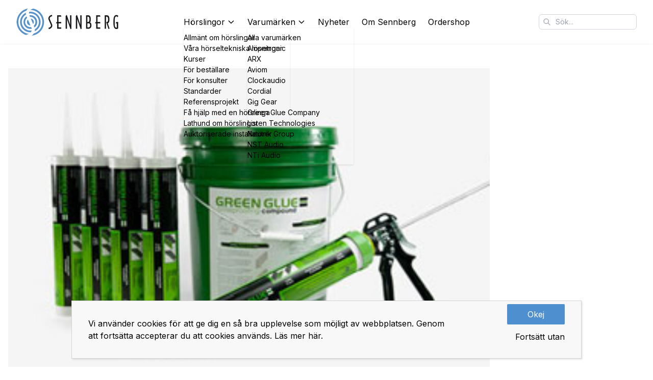

--- FILE ---
content_type: text/html; charset=UTF-8
request_url: https://sennberg.se/ljudisolera-med-unikt-lim/
body_size: 11199
content:
<!DOCTYPE html>
<html lang="sv-SE" data-theme="light">
<head>
    <meta charset="UTF-8">
    <meta name="viewport" content="width=device-width, initial-scale=1.0">
    <meta http-equiv="X-UA-Compatible" content="IE=edge,chrome=1">
    <title>Ljudisolera med unikt lim | Sennberg</title>
    <link rel="profile" href="http://gmpg.org/xfn/11">
    <link href='//fonts.googleapis.com/css?family=Open+Sans:400italic,600italic,700italic,400,700,600' rel='stylesheet' type='text/css'>
    <link rel="icon" href="https://sennberg.se/wp-content/themes/sennberg-wp-2025/favicon.png">
    <link rel="apple-touch-icon" href="https://sennberg.se/wp-content/themes/sennberg-wp-2025/favicon.png">
    <link href="https://fonts.googleapis.com/css2?family=Inter:wght@400;500;600;700&display=swap" rel="stylesheet">

    <style>img:is([sizes="auto" i], [sizes^="auto," i]) { contain-intrinsic-size: 3000px 1500px }</style>
	
<!-- The SEO Framework av Sybre Waaijer -->
<link rel="canonical" href="https://sennberg.se/ljudisolera-med-unikt-lim/" />
<meta name="description" content="Arbetar du med ett byggprojekt och beh&ouml;ver isoleringsmaterial som kan avleda ljudet? Green Glue Compound &auml;r ett unikt ljudisolerande lim. Med bara ett lager&#8230;" />
<meta property="og:type" content="article" />
<meta property="og:locale" content="sv_SE" />
<meta property="og:site_name" content="Sennberg" />
<meta property="og:title" content="Ljudisolera med unikt lim | Sennberg" />
<meta property="og:description" content="Arbetar du med ett byggprojekt och beh&ouml;ver isoleringsmaterial som kan avleda ljudet? Green Glue Compound &auml;r ett unikt ljudisolerande lim. Med bara ett lager mellan gipsskivorna &hellip;" />
<meta property="og:url" content="https://sennberg.se/ljudisolera-med-unikt-lim/" />
<meta property="og:image" content="https://sennberg.se/wp-content/uploads/2017/04/GreenGlue_compound_webb.jpg" />
<meta property="og:image:width" content="315" />
<meta property="og:image:height" content="200" />
<meta property="og:image:alt" content="Lim" />
<meta property="article:published_time" content="2021-04-06T06:40:45+00:00" />
<meta property="article:modified_time" content="2021-04-06T06:40:45+00:00" />
<meta name="twitter:card" content="summary_large_image" />
<meta name="twitter:title" content="Ljudisolera med unikt lim | Sennberg" />
<meta name="twitter:description" content="Arbetar du med ett byggprojekt och beh&ouml;ver isoleringsmaterial som kan avleda ljudet? Green Glue Compound &auml;r ett unikt ljudisolerande lim. Med bara ett lager mellan gipsskivorna &hellip;" />
<meta name="twitter:image" content="https://sennberg.se/wp-content/uploads/2017/04/GreenGlue_compound_webb.jpg" />
<meta name="twitter:image:alt" content="Lim" />
<script type="application/ld+json">{"@context":"https://schema.org","@graph":[{"@type":"WebSite","@id":"https://sennberg.se/#/schema/WebSite","url":"https://sennberg.se/","name":"Sennberg","inLanguage":"sv-SE","potentialAction":{"@type":"SearchAction","target":{"@type":"EntryPoint","urlTemplate":"https://sennberg.se/search/{search_term_string}/"},"query-input":"required name=search_term_string"},"publisher":{"@type":"Organization","@id":"https://sennberg.se/#/schema/Organization","name":"Sennberg","url":"https://sennberg.se/"}},{"@type":"WebPage","@id":"https://sennberg.se/ljudisolera-med-unikt-lim/","url":"https://sennberg.se/ljudisolera-med-unikt-lim/","name":"Ljudisolera med unikt lim | Sennberg","description":"Arbetar du med ett byggprojekt och beh&ouml;ver isoleringsmaterial som kan avleda ljudet? Green Glue Compound &auml;r ett unikt ljudisolerande lim. Med bara ett lager&#8230;","inLanguage":"sv-SE","isPartOf":{"@id":"https://sennberg.se/#/schema/WebSite"},"breadcrumb":{"@type":"BreadcrumbList","@id":"https://sennberg.se/#/schema/BreadcrumbList","itemListElement":[{"@type":"ListItem","position":1,"item":"https://sennberg.se/","name":"Sennberg"},{"@type":"ListItem","position":2,"item":"https://sennberg.se/category/green-glue/","name":"Kategori: Green Glue"},{"@type":"ListItem","position":3,"name":"Ljudisolera med unikt lim"}]},"potentialAction":{"@type":"ReadAction","target":"https://sennberg.se/ljudisolera-med-unikt-lim/"},"datePublished":"2021-04-06T06:40:45+00:00","dateModified":"2021-04-06T06:40:45+00:00","author":{"@type":"Person","@id":"https://sennberg.se/#/schema/Person/7c7bacb067381d34a73eafe606bbf393","name":"Charlotte Ekbom"}}]}</script>
<!-- / The SEO Framework av Sybre Waaijer | 8.66ms meta | 0.39ms boot -->

<link rel='dns-prefetch' href='//plausible.s-z.se' />
<link rel='dns-prefetch' href='//fonts.googleapis.com' />
<link rel="alternate" type="application/rss+xml" title="Sennberg &raquo; Webbflöde" href="https://sennberg.se/feed/" />
<link rel="alternate" type="application/rss+xml" title="Sennberg &raquo; Kommentarsflöde" href="https://sennberg.se/comments/feed/" />
<link rel="alternate" type="application/rss+xml" title="Sennberg &raquo; Kommentarsflöde för Ljudisolera med unikt lim" href="https://sennberg.se/ljudisolera-med-unikt-lim/feed/" />
		<!-- This site uses the Google Analytics by ExactMetrics plugin v8.5.3 - Using Analytics tracking - https://www.exactmetrics.com/ -->
		<!-- Note: ExactMetrics is not currently configured on this site. The site owner needs to authenticate with Google Analytics in the ExactMetrics settings panel. -->
					<!-- No tracking code set -->
				<!-- / Google Analytics by ExactMetrics -->
		<script type="text/javascript">
/* <![CDATA[ */
window._wpemojiSettings = {"baseUrl":"https:\/\/s.w.org\/images\/core\/emoji\/16.0.1\/72x72\/","ext":".png","svgUrl":"https:\/\/s.w.org\/images\/core\/emoji\/16.0.1\/svg\/","svgExt":".svg","source":{"concatemoji":"https:\/\/sennberg.se\/wp-includes\/js\/wp-emoji-release.min.js?ver=6.8.3"}};
/*! This file is auto-generated */
!function(s,n){var o,i,e;function c(e){try{var t={supportTests:e,timestamp:(new Date).valueOf()};sessionStorage.setItem(o,JSON.stringify(t))}catch(e){}}function p(e,t,n){e.clearRect(0,0,e.canvas.width,e.canvas.height),e.fillText(t,0,0);var t=new Uint32Array(e.getImageData(0,0,e.canvas.width,e.canvas.height).data),a=(e.clearRect(0,0,e.canvas.width,e.canvas.height),e.fillText(n,0,0),new Uint32Array(e.getImageData(0,0,e.canvas.width,e.canvas.height).data));return t.every(function(e,t){return e===a[t]})}function u(e,t){e.clearRect(0,0,e.canvas.width,e.canvas.height),e.fillText(t,0,0);for(var n=e.getImageData(16,16,1,1),a=0;a<n.data.length;a++)if(0!==n.data[a])return!1;return!0}function f(e,t,n,a){switch(t){case"flag":return n(e,"\ud83c\udff3\ufe0f\u200d\u26a7\ufe0f","\ud83c\udff3\ufe0f\u200b\u26a7\ufe0f")?!1:!n(e,"\ud83c\udde8\ud83c\uddf6","\ud83c\udde8\u200b\ud83c\uddf6")&&!n(e,"\ud83c\udff4\udb40\udc67\udb40\udc62\udb40\udc65\udb40\udc6e\udb40\udc67\udb40\udc7f","\ud83c\udff4\u200b\udb40\udc67\u200b\udb40\udc62\u200b\udb40\udc65\u200b\udb40\udc6e\u200b\udb40\udc67\u200b\udb40\udc7f");case"emoji":return!a(e,"\ud83e\udedf")}return!1}function g(e,t,n,a){var r="undefined"!=typeof WorkerGlobalScope&&self instanceof WorkerGlobalScope?new OffscreenCanvas(300,150):s.createElement("canvas"),o=r.getContext("2d",{willReadFrequently:!0}),i=(o.textBaseline="top",o.font="600 32px Arial",{});return e.forEach(function(e){i[e]=t(o,e,n,a)}),i}function t(e){var t=s.createElement("script");t.src=e,t.defer=!0,s.head.appendChild(t)}"undefined"!=typeof Promise&&(o="wpEmojiSettingsSupports",i=["flag","emoji"],n.supports={everything:!0,everythingExceptFlag:!0},e=new Promise(function(e){s.addEventListener("DOMContentLoaded",e,{once:!0})}),new Promise(function(t){var n=function(){try{var e=JSON.parse(sessionStorage.getItem(o));if("object"==typeof e&&"number"==typeof e.timestamp&&(new Date).valueOf()<e.timestamp+604800&&"object"==typeof e.supportTests)return e.supportTests}catch(e){}return null}();if(!n){if("undefined"!=typeof Worker&&"undefined"!=typeof OffscreenCanvas&&"undefined"!=typeof URL&&URL.createObjectURL&&"undefined"!=typeof Blob)try{var e="postMessage("+g.toString()+"("+[JSON.stringify(i),f.toString(),p.toString(),u.toString()].join(",")+"));",a=new Blob([e],{type:"text/javascript"}),r=new Worker(URL.createObjectURL(a),{name:"wpTestEmojiSupports"});return void(r.onmessage=function(e){c(n=e.data),r.terminate(),t(n)})}catch(e){}c(n=g(i,f,p,u))}t(n)}).then(function(e){for(var t in e)n.supports[t]=e[t],n.supports.everything=n.supports.everything&&n.supports[t],"flag"!==t&&(n.supports.everythingExceptFlag=n.supports.everythingExceptFlag&&n.supports[t]);n.supports.everythingExceptFlag=n.supports.everythingExceptFlag&&!n.supports.flag,n.DOMReady=!1,n.readyCallback=function(){n.DOMReady=!0}}).then(function(){return e}).then(function(){var e;n.supports.everything||(n.readyCallback(),(e=n.source||{}).concatemoji?t(e.concatemoji):e.wpemoji&&e.twemoji&&(t(e.twemoji),t(e.wpemoji)))}))}((window,document),window._wpemojiSettings);
/* ]]> */
</script>
<link rel='stylesheet' id='layerslider-css' href='https://sennberg.se/wp-content/plugins/LayerSlider-patched/static/layerslider/css/layerslider.css?ver=6.4.0' type='text/css' media='all' />
<link rel='stylesheet' id='ls-google-fonts-css' href='https://fonts.googleapis.com/css?family=Lato:100,300,regular,700,900%7COpen+Sans:300%7CIndie+Flower:regular%7COswald:300,regular,700&#038;subset=latin%2Clatin-ext' type='text/css' media='all' />
<style id='wp-emoji-styles-inline-css' type='text/css'>

	img.wp-smiley, img.emoji {
		display: inline !important;
		border: none !important;
		box-shadow: none !important;
		height: 1em !important;
		width: 1em !important;
		margin: 0 0.07em !important;
		vertical-align: -0.1em !important;
		background: none !important;
		padding: 0 !important;
	}
</style>
<link rel='stylesheet' id='widgetopts-styles-css' href='https://sennberg.se/wp-content/plugins/widget-options/assets/css/widget-options.css?ver=4.1.1' type='text/css' media='all' />
<link rel='stylesheet' id='_sz-style-css' href='https://sennberg.se/wp-content/themes/sennberg-wp-2025/style.css?ver=6.8.3' type='text/css' media='all' />
<link rel='stylesheet' id='_sz-tailwind-css' href='https://sennberg.se/wp-content/themes/sennberg-wp-2025/tailwind.css?ver=6.8.3' type='text/css' media='all' />
<link rel='stylesheet' id='popup-maker-site-css' href='//sennberg.se/wp-content/uploads/pum/pum-site-styles.css?generated=1748961646&#038;ver=1.20.5' type='text/css' media='all' />
<script type="text/javascript" id="layerslider-greensock-js-extra">
/* <![CDATA[ */
var LS_Meta = {"v":"6.4.0"};
/* ]]> */
</script>
<script type="text/javascript" data-cfasync="false" src="https://sennberg.se/wp-content/plugins/LayerSlider-patched/static/layerslider/js/greensock.js?ver=1.19.0" id="layerslider-greensock-js"></script>
<script type="text/javascript" src="https://sennberg.se/wp-includes/js/jquery/jquery.min.js?ver=3.7.1" id="jquery-core-js"></script>
<script type="text/javascript" src="https://sennberg.se/wp-includes/js/jquery/jquery-migrate.min.js?ver=3.4.1" id="jquery-migrate-js"></script>
<script type="text/javascript" data-cfasync="false" src="https://sennberg.se/wp-content/plugins/LayerSlider-patched/static/layerslider/js/layerslider.kreaturamedia.jquery.js?ver=6.4.0" id="layerslider-js"></script>
<script type="text/javascript" data-cfasync="false" src="https://sennberg.se/wp-content/plugins/LayerSlider-patched/static/layerslider/js/layerslider.transitions.js?ver=6.4.0" id="layerslider-transitions-js"></script>
<script type="text/javascript" defer data-domain='sennberg.se' data-api='https://plausible.s-z.se/api/event' data-cfasync='false' src="https://plausible.s-z.se/js/plausible.outbound-links.js?ver=2.3.1" id="plausible-analytics-js"></script>
<script type="text/javascript" id="plausible-analytics-js-after">
/* <![CDATA[ */
window.plausible = window.plausible || function() { (window.plausible.q = window.plausible.q || []).push(arguments) }
/* ]]> */
</script>
<meta name="generator" content="Powered by LayerSlider 6.4.0 - Multi-Purpose, Responsive, Parallax, Mobile-Friendly Slider Plugin for WordPress." />
<!-- LayerSlider updates and docs at: https://layerslider.kreaturamedia.com -->
<link rel="https://api.w.org/" href="https://sennberg.se/wp-json/" /><link rel="alternate" title="JSON" type="application/json" href="https://sennberg.se/wp-json/wp/v2/posts/6322" /><link rel="alternate" title="oEmbed (JSON)" type="application/json+oembed" href="https://sennberg.se/wp-json/oembed/1.0/embed?url=https%3A%2F%2Fsennberg.se%2Fljudisolera-med-unikt-lim%2F" />
<link rel="alternate" title="oEmbed (XML)" type="text/xml+oembed" href="https://sennberg.se/wp-json/oembed/1.0/embed?url=https%3A%2F%2Fsennberg.se%2Fljudisolera-med-unikt-lim%2F&#038;format=xml" />
<meta name='plausible-analytics-version' content='2.3.1' />
<style type="text/css">.BlockedBySmartCookieKit{display:none !important;}#SCK .SCK_Banner{display:none;}#SCK .SCK_Banner.visible{display:block;}.BlockedForCookiePreferences{background-color:#fafafa;border:1px solid #c9cccb;padding:2em;color:black;}#SCK .SCK_BannerContainer{background-color:#F8F8F9;position:fixed;padding:2em;bottom:1em;height:auto;width:100%;overflow:hidden;z-index:99999999;box-sizing:border-box;border: 1px solid #D4D4D4;box-shadow: 2px 2px 3px rgba(0, 0, 0, 0.1);}#SCK #SCK_BannerTextContainer{color:#000;display:block;line-height:1.5em;}#SCK #SCK_BannerActions{display:block;line-height:1.2em;margin-top:2em;position:relative;}#SCK #SCK_BannerActionsContainer{display:block;text-align:right;float:right;}#SCK .SCK_Accept{cursor:pointer;padding:10px 40px;height:auto;width:auto;line-height:initial;border:none;border-radius:2px;background-color:#4e90cf;background-image:none;color:#fff;text-shadow:none;transition:.2s;margin-bottom:0;float:right;}#SCK .SCK_Accept:hover{text-shadow:none;}#SCK .SCK_Close{float:right;padding:10px 0;margin-right:30px;}@media(min-width:768px){#SCK #SCK_BannerTextContainer{float:left;width:75%;}#SCK #SCK_BannerActions{position:absolute;bottom:2em;right:2em;}#SCK .SCK_Accept{float:none;margin-bottom:15px;display:block;}#SCK .SCK_Close{float:none;padding:0;margin-right:0;}}@media(min-width:1000px){#SCK .SCK_BannerContainer{width:1000px;left:50%;margin-left:-500px;}}</style>
    <!-- HTML5 shim and Respond.js IE8 support of HTML5 elements and media queries -->
    <!--[if lt IE 9]>
        <script src="https://oss.maxcdn.com/libs/html5shiv/3.7.0/html5shiv.js"></script>
        <script src="https://oss.maxcdn.com/libs/respond.js/1.4.2/respond.min.js"></script>
    <![endif]-->

    <script>
    jQuery(window).load(function(){
        jQuery('.bwWrapper').BlackAndWhite({
            hoverEffect : true,
            responsive:true,
            invertHoverEffect: false,
            intensity:1,
            speed: {
                fadeIn: 200,
                fadeOut: 800
            },
            onImageReady:function(img) {
            }
        });
    });
    </script>

    <script>
    (function(i,s,o,g,r,a,m){i['GoogleAnalyticsObject']=r;i[r]=i[r]||function(){
    (i[r].q=i[r].q||[]).push(arguments)},i[r].l=1*new Date();a=s.createElement(o),
    m=s.getElementsByTagName(o)[0];a.async=1;a.src=g;m.parentNode.insertBefore(a,m)
    })(window,document,'script','//www.google-analytics.com/analytics.js','ga');

    ga('create', 'UA-51609217-1', 'sennberg.se');
    ga('send', 'pageview');
    ga('set', 'anonymizeIp', true);
    </script>

    <script>
    document.addEventListener('DOMContentLoaded', function() {
        const mobileMenuButton = document.querySelector('[for="mobile-menu-drawer"]');
        if (mobileMenuButton) {
            mobileMenuButton.addEventListener('click', function() {
                document.body.style.overflow = 'hidden';
            });
        }

        // Close mobile menu on escape key
        document.addEventListener('keydown', function(e) {
            if (e.key === 'Escape') {
                const drawer = document.getElementById('mobile-menu-drawer');
                if (drawer && drawer.checked) {
                    drawer.checked = false;
                    document.body.style.overflow = '';
                }
            }
        });
    });
    </script>
</head>

<body class="wp-singular post-template-default single single-post postid-6322 single-format-standard wp-theme-sennberg-wp-2025 bg-white group-blog">

<div id="fb-root"></div>
<script type="text/blocked" data-sck_type="1" data-sck_unlock="profiling" data-sck_ref="Facebook Pixel" data-sck_index="1" class="BlockedBySmartCookieKit">(function(d, s, id) {
    var js, fjs = d.getElementsByTagName(s)[0];
    if (d.getElementById(id)) return;
    js = d.createElement(s); js.id = id;
    js.src = "//connect.facebook.net/sv_SE/all.js#xfbml=1&appId=101339716624875";
    fjs.parentNode.insertBefore(js, fjs);
}(document, 'script', 'facebook-jssdk'));</script>

<header id="masthead" class="site-header bg-white shadow-sm">
    <div class="mx-auto px-4 lg:px-8 max-w-[1580px]">
        <div class="flex flex-wrap items-center justify-between py-4 lg:flex-nowrap lg:gap-8">
            <div class="flex items-center w-full lg:w-1/3 order-1 lg:order-1 justify-between">
                <div class="site-branding">
                    <a class="block" href="https://sennberg.se/" title="Sennberg" rel="home">
                        <img src="https://sennberg.se/wp-content/themes/sennberg-wp-2025/images/sennberg-logo.png" alt="Sennberg" class="max-w-[160px] md:max-w-[200px] h-auto">
                    </a>
                </div>
                <label for="mobile-menu-drawer" class="lg:hidden px-4 py-2 text-gray-700 hover:text-primary focus:outline-none flex items-center cursor-pointer ml-2">
                    <span class="mr-2">Meny</span>
                    <svg class="w-5 h-5" fill="none" stroke="currentColor" viewbox="0 0 24 24">
                        <path stroke-linecap="round" stroke-linejoin="round" stroke-width="2" d="M4 6h16M4 12h16M4 18h16" />
                    </svg>
                </label>
            </div>

            <div class="w-full lg:w-1/3 flex justify-center order-3 lg:order-2 mt-4 lg:mt-0">
                <nav class="relative">
                    <div class="hidden lg:block" id="main-menu">
                        <ul id="primary-menu" class="flex flex-nowrap items-center space-x-6 whitespace-nowrap"><li class="dropdown dropdown-hover"><a href="https://sennberg.se/horslingor/" class="flex items-center gap-1 menu-item menu-item-type-post_type menu-item-object-page menu-item-has-children">Hörslingor<svg class="w-4 h-4 ml-1" fill="none" stroke="currentColor" viewbox="0 0 24 24"><path stroke-linecap="round" stroke-linejoin="round" stroke-width="2" d="M19 9l-7 7-7-7" /></svg></a><ul class="dropdown-content z-[1] menu p-2 shadow bg-base-100 rounded-box w-52"><li><a href="https://sennberg.se/allmant-om-horslingor/" class="menu-item menu-item-type-post_type menu-item-object-page">Allmänt om hörslingor</a></li><li><a href="https://sennberg.se/allmant-om-horslingor/vara-horseltekniska-losningar/" class="menu-item menu-item-type-post_type menu-item-object-page">Våra hörseltekniska lösningar</a></li><li><a href="https://sennberg.se/allmant-om-horslingor/kurser/" class="menu-item menu-item-type-post_type menu-item-object-page">Kurser</a></li><li><a href="https://sennberg.se/allmant-om-horslingor/for-bestallare/" class="menu-item menu-item-type-post_type menu-item-object-page">För beställare</a></li><li><a href="https://sennberg.se/allmant-om-horslingor/for-konsulter/" class="menu-item menu-item-type-post_type menu-item-object-page">För konsulter</a></li><li><a href="https://sennberg.se/allmant-om-horslingor/standarder/" class="menu-item menu-item-type-post_type menu-item-object-page">Standarder</a></li><li><a href="https://sennberg.se/allmant-om-horslingor/referensprojekt/" class="menu-item menu-item-type-post_type menu-item-object-page">Referensprojekt</a></li><li><a href="https://sennberg.se/allmant-om-horslingor/fa-hjalp-med-en-horslinga/" class="menu-item menu-item-type-post_type menu-item-object-page">Få hjälp med en hörslinga</a></li><li><a href="https://sennberg.se/allmant-om-horslingor/lathund-om-horslingor/" class="menu-item menu-item-type-post_type menu-item-object-page">Lathund om hörslingor</a></li><li><a href="https://sennberg.se/allmant-om-horslingor/auktoriserade-installatorer-av-ampetronic/" class="menu-item menu-item-type-post_type menu-item-object-page">Auktoriserade installatörer</a></li></ul></li><li class="dropdown dropdown-hover"><a href="" class="flex items-center gap-1 menu-item menu-item-type-brand menu-item-object-cpt-archive menu-item-has-children">Varumärken<svg class="w-4 h-4 ml-1" fill="none" stroke="currentColor" viewbox="0 0 24 24"><path stroke-linecap="round" stroke-linejoin="round" stroke-width="2" d="M19 9l-7 7-7-7" /></svg></a><ul class="dropdown-content z-[1] menu p-2 shadow bg-base-100 rounded-box w-52"><li><a href="" class="menu-item menu-item-type-brand menu-item-object-cpt-archive">Alla varumärken</a></li><li><a href="https://sennberg.se/brand/ampetronic/" class="menu-item menu-item-type-post_type menu-item-object-brand">Ampetronic</a></li><li><a href="https://sennberg.se/brand/arx/" class="menu-item menu-item-type-post_type menu-item-object-brand">ARX</a></li><li><a href="https://sennberg.se/brand/aviom/" class="menu-item menu-item-type-post_type menu-item-object-brand">Aviom</a></li><li><a href="https://sennberg.se/brand/clockaudio/" class="menu-item menu-item-type-post_type menu-item-object-brand">Clockaudio</a></li><li><a href="https://sennberg.se/brand/cordial/" class="menu-item menu-item-type-post_type menu-item-object-brand">Cordial</a></li><li><a href="https://sennberg.se/brand/gig-gear/" class="menu-item menu-item-type-post_type menu-item-object-brand">Gig Gear</a></li><li><a href="https://sennberg.se/brand/green-glue-company/" class="menu-item menu-item-type-post_type menu-item-object-brand">Green Glue Company</a></li><li><a href="https://sennberg.se/brand/listen-technologies/" class="menu-item menu-item-type-post_type menu-item-object-brand">Listen Technologies</a></li><li><a href="https://sennberg.se/brand/neutrikgroup/" class="menu-item menu-item-type-post_type menu-item-object-brand">Neutrik Group</a></li><li><a href="https://sennberg.se/brand/nst-audio/" class="menu-item menu-item-type-post_type menu-item-object-brand">NST Audio</a></li><li><a href="https://sennberg.se/brand/nti-audio/" class="menu-item menu-item-type-post_type menu-item-object-brand">NTi Audio</a></li></ul></li><li><a href="https://sennberg.se/nyheter/" class="menu-item menu-item-type-post_type menu-item-object-page current_page_parent">Nyheter</a></li><li><a href="https://sennberg.se/om-sennberg/" class="menu-item menu-item-type-post_type menu-item-object-page">Om Sennberg</a></li><li><a href="http://webshop.sennberg.se" class="menu-item menu-item-type-custom menu-item-object-custom">Ordershop</a></li></ul>                    </div>
                </nav>
            </div>

            <div class="w-full lg:w-1/3 order-2 lg:order-3 mt-4 lg:mt-0 hidden lg:flex justify-end">
                    
<form role="search" method="get" class="search-form relative" action="https://sennberg.se/">
		<input type="search" 
			   class="w-full lg:w-48 rounded-md border-gray-300 pl-8 pr-2 py-1 text-sm border focus:border-primary focus:ring-primary" 
			   placeholder="Sök..." 
			   value="" 
			   name="s" />
		<div class="absolute inset-y-0 left-0 pl-2 flex items-center pointer-events-none">
			<svg class="h-4 w-4 text-gray-400" fill="none" stroke="currentColor" viewbox="0 0 24 24">
				<path stroke-linecap="round" stroke-linejoin="round" stroke-width="2" d="M21 21l-6-6m2-5a7 7 0 11-14 0 7 7 0 0114 0z" />
			</svg>
		</div>
</form>
                </div>
            </div>
        </div>
    </div>

    <!-- Mobile menu -->
    <div class="drawer drawer-end lg:hidden">
    <input id="mobile-menu-drawer" type="checkbox" class="drawer-toggle" />
    <div class="drawer-content">
        <!-- Page content here -->
    </div> 
    <div class="drawer-side z-50">
        <label for="mobile-menu-drawer" class="drawer-overlay"></label>
        <div class="menu p-4 w-80 min-h-full bg-base-200 text-base-content">
            <div class="flex items-center justify-end">
                <label for="mobile-menu-drawer">
                    <svg class="h-8 w-8" fill="none" viewbox="0 0 24 24" stroke-width="1.5" stroke="currentColor" aria-hidden="true">
                        <path stroke-linecap="round" stroke-linejoin="round" d="M6 18L18 6M6 6l12 12" />
                    </svg>
                </label>
            </div>
            <div class="menu menu-lg">
                <ul id="mobile-primary-menu" class="join join-vertical w-full"><div class="w-full mb-1"><div class="collapse collapse-arrow"><input type="checkbox" /><div class="collapse-title font-medium"><a href="https://sennberg.se/horslingor/" class="menu-item menu-item-type-post_type menu-item-object-page menu-item-has-children">Hörslingor</a></div><div class="collapse-content bg-base-200"><div class="w-full mb-1"><a href="https://sennberg.se/allmant-om-horslingor/" class="btn btn-ghost justify-start w-full text-left menu-item menu-item-type-post_type menu-item-object-page">Allmänt om hörslingor</a></div><div class="w-full mb-1"><a href="https://sennberg.se/allmant-om-horslingor/vara-horseltekniska-losningar/" class="btn btn-ghost justify-start w-full text-left menu-item menu-item-type-post_type menu-item-object-page">Våra hörseltekniska lösningar</a></div><div class="w-full mb-1"><a href="https://sennberg.se/allmant-om-horslingor/kurser/" class="btn btn-ghost justify-start w-full text-left menu-item menu-item-type-post_type menu-item-object-page">Kurser</a></div><div class="w-full mb-1"><a href="https://sennberg.se/allmant-om-horslingor/for-bestallare/" class="btn btn-ghost justify-start w-full text-left menu-item menu-item-type-post_type menu-item-object-page">För beställare</a></div><div class="w-full mb-1"><a href="https://sennberg.se/allmant-om-horslingor/for-konsulter/" class="btn btn-ghost justify-start w-full text-left menu-item menu-item-type-post_type menu-item-object-page">För konsulter</a></div><div class="w-full mb-1"><a href="https://sennberg.se/allmant-om-horslingor/standarder/" class="btn btn-ghost justify-start w-full text-left menu-item menu-item-type-post_type menu-item-object-page">Standarder</a></div><div class="w-full mb-1"><a href="https://sennberg.se/allmant-om-horslingor/referensprojekt/" class="btn btn-ghost justify-start w-full text-left menu-item menu-item-type-post_type menu-item-object-page">Referensprojekt</a></div><div class="w-full mb-1"><a href="https://sennberg.se/allmant-om-horslingor/fa-hjalp-med-en-horslinga/" class="btn btn-ghost justify-start w-full text-left menu-item menu-item-type-post_type menu-item-object-page">Få hjälp med en hörslinga</a></div><div class="w-full mb-1"><a href="https://sennberg.se/allmant-om-horslingor/lathund-om-horslingor/" class="btn btn-ghost justify-start w-full text-left menu-item menu-item-type-post_type menu-item-object-page">Lathund om hörslingor</a></div><div class="w-full mb-1"><a href="https://sennberg.se/allmant-om-horslingor/auktoriserade-installatorer-av-ampetronic/" class="btn btn-ghost justify-start w-full text-left menu-item menu-item-type-post_type menu-item-object-page">Auktoriserade installatörer</a></div></div></div><div class="w-full mb-1"><div class="collapse collapse-arrow"><input type="checkbox" /><div class="collapse-title font-medium"><a href="" class="menu-item menu-item-type-brand menu-item-object-cpt-archive menu-item-has-children">Varumärken</a></div><div class="collapse-content bg-base-200"><div class="w-full mb-1"><a href="" class="btn btn-ghost justify-start w-full text-left menu-item menu-item-type-brand menu-item-object-cpt-archive">Alla varumärken</a></div><div class="w-full mb-1"><a href="https://sennberg.se/brand/ampetronic/" class="btn btn-ghost justify-start w-full text-left menu-item menu-item-type-post_type menu-item-object-brand">Ampetronic</a></div><div class="w-full mb-1"><a href="https://sennberg.se/brand/arx/" class="btn btn-ghost justify-start w-full text-left menu-item menu-item-type-post_type menu-item-object-brand">ARX</a></div><div class="w-full mb-1"><a href="https://sennberg.se/brand/aviom/" class="btn btn-ghost justify-start w-full text-left menu-item menu-item-type-post_type menu-item-object-brand">Aviom</a></div><div class="w-full mb-1"><a href="https://sennberg.se/brand/clockaudio/" class="btn btn-ghost justify-start w-full text-left menu-item menu-item-type-post_type menu-item-object-brand">Clockaudio</a></div><div class="w-full mb-1"><a href="https://sennberg.se/brand/cordial/" class="btn btn-ghost justify-start w-full text-left menu-item menu-item-type-post_type menu-item-object-brand">Cordial</a></div><div class="w-full mb-1"><a href="https://sennberg.se/brand/gig-gear/" class="btn btn-ghost justify-start w-full text-left menu-item menu-item-type-post_type menu-item-object-brand">Gig Gear</a></div><div class="w-full mb-1"><a href="https://sennberg.se/brand/green-glue-company/" class="btn btn-ghost justify-start w-full text-left menu-item menu-item-type-post_type menu-item-object-brand">Green Glue Company</a></div><div class="w-full mb-1"><a href="https://sennberg.se/brand/listen-technologies/" class="btn btn-ghost justify-start w-full text-left menu-item menu-item-type-post_type menu-item-object-brand">Listen Technologies</a></div><div class="w-full mb-1"><a href="https://sennberg.se/brand/neutrikgroup/" class="btn btn-ghost justify-start w-full text-left menu-item menu-item-type-post_type menu-item-object-brand">Neutrik Group</a></div><div class="w-full mb-1"><a href="https://sennberg.se/brand/nst-audio/" class="btn btn-ghost justify-start w-full text-left menu-item menu-item-type-post_type menu-item-object-brand">NST Audio</a></div><div class="w-full mb-1"><a href="https://sennberg.se/brand/nti-audio/" class="btn btn-ghost justify-start w-full text-left menu-item menu-item-type-post_type menu-item-object-brand">NTi Audio</a></div></div></div><div class="w-full mb-1"><a href="https://sennberg.se/nyheter/" class="btn btn-ghost justify-start w-full text-left menu-item menu-item-type-post_type menu-item-object-page current_page_parent">Nyheter</a></div><div class="w-full mb-1"><a href="https://sennberg.se/om-sennberg/" class="btn btn-ghost justify-start w-full text-left menu-item menu-item-type-post_type menu-item-object-page">Om Sennberg</a></div><div class="w-full mb-1"><a href="http://webshop.sennberg.se" class="btn btn-ghost justify-start w-full text-left menu-item menu-item-type-custom menu-item-object-custom">Ordershop</a></div></ul>            </div>
            <div class="divider"></div>
            <div class="p-4 w-full">
                
<form role="search" method="get" class="search-form relative" action="https://sennberg.se/">
		<input type="search" 
			   class="w-full lg:w-48 rounded-md border-gray-300 pl-8 pr-2 py-1 text-sm border focus:border-primary focus:ring-primary" 
			   placeholder="Sök..." 
			   value="" 
			   name="s" />
		<div class="absolute inset-y-0 left-0 pl-2 flex items-center pointer-events-none">
			<svg class="h-4 w-4 text-gray-400" fill="none" stroke="currentColor" viewbox="0 0 24 24">
				<path stroke-linecap="round" stroke-linejoin="round" stroke-width="2" d="M21 21l-6-6m2-5a7 7 0 11-14 0 7 7 0 0114 0z" />
			</svg>
		</div>
</form>
            </div>
        </div>
    </div>
</div> </header>

<div class="header-image">
</div>


<div class="container mx-auto px-4 py-12">
    <div class="flex flex-col lg:flex-row gap-8">
        <main>
                                                
<article id="post-6322" class="post-6322 post type-post status-publish format-standard has-post-thumbnail hentry category-green-glue tag-akustiska-egenskaper tag-akustiskt-lim tag-lim tag-ljudisolerande-lim tag-tejp">
			<div class="w-full">
			<img width="315" height="200" src="https://sennberg.se/wp-content/uploads/2017/04/GreenGlue_compound_webb.jpg" class="w-full h-auto wp-post-image" alt="Lim" decoding="async" fetchpriority="high" srcset="https://sennberg.se/wp-content/uploads/2017/04/GreenGlue_compound_webb.jpg 315w, https://sennberg.se/wp-content/uploads/2017/04/GreenGlue_compound_webb-300x190.jpg 300w" sizes="(max-width: 315px) 100vw, 315px" />		</div>
	
	<div class="p-6">
		<header class="mb-6">
			<time datetime="2021-04-06" class="block text-sm text-gray-500 mb-2">6 april 2021</time>
			<h1 class="text-3xl font-semibold text-gray-900 mb-4">Ljudisolera med unikt lim</h1>
		</header>

		<div class="prose max-w-none">
			<p>Arbetar du med ett byggprojekt och behöver isoleringsmaterial som kan avleda ljudet? Green Glue Compound är ett unikt ljudisolerande lim. Med bara ett lager mellan gipsskivorna &#8230;</p>
<p><a href="https://ecm.sz-client.se/t/r-e-tlydtjky-l-jy/">Läs mer</a></p>
<div class="hatom-extra" style="display:none;visibility:hidden;">By <span class="author vcard"><span class="fn">Charlotte Ekbom</span></span></div>		</div>
	</div>
</article>
                                    </main>

        <aside>
            
<aside class="space-y-8 min-w-[304px]">
	
		<div class="sidebar-padder">

						
	</div><!-- close .sidebar-padder -->
	</aside>
        </aside>
    </div>
</div>



			</div><!-- close .*-inner (main-content or sidebar, depending if sidebar is used) -->
		</div><!-- close .row -->
	</div><!-- close .container -->
</div><!-- close .main-content -->


<div class="container mx-auto px-4 py-8" id="page-footer">
    <!-- varumärken -->
    <div class="hidden sm:block">
        <div class="grid grid-cols-2 sm:grid-cols-3 md:grid-cols-4 lg:grid-cols-6 gap-4">
                                                        <div class="flex items-center justify-center h-16">
                    <a href="https://sennberg.se/brand/ampetronic/" class="block transition-all duration-200 hover:opacity-100 opacity-40">
                        <img class="max-h-12 w-auto filter grayscale hover:grayscale-0" alt="Ampetronic" src="https://sennberg.se/wp-content/uploads/2014/01/Ampetronic_logo_blue_546x232px.jpg" />
                    </a>
                </div>
                                            <div class="flex items-center justify-center h-16">
                    <a href="https://sennberg.se/brand/arx/" class="block transition-all duration-200 hover:opacity-100 opacity-40">
                        <img class="max-h-12 w-auto filter grayscale hover:grayscale-0" alt="ARX" src="https://sennberg.se/wp-content/uploads/2014/01/arx1.jpg" />
                    </a>
                </div>
                                            <div class="flex items-center justify-center h-16">
                    <a href="https://sennberg.se/brand/aviom/" class="block transition-all duration-200 hover:opacity-100 opacity-40">
                        <img class="max-h-12 w-auto filter grayscale hover:grayscale-0" alt="Aviom" src="https://sennberg.se/wp-content/uploads/2016/04/Aviom_logo_blue_webb.png" />
                    </a>
                </div>
                                            <div class="flex items-center justify-center h-16">
                    <a href="https://sennberg.se/brand/clockaudio/" class="block transition-all duration-200 hover:opacity-100 opacity-40">
                        <img class="max-h-12 w-auto filter grayscale hover:grayscale-0" alt="Clockaudio" src="https://sennberg.se/wp-content/uploads/2020/05/Clockaudio_CA_Logo_Rectangle_Azure_Blue_CMYK_542x232px.jpg" />
                    </a>
                </div>
                                            <div class="flex items-center justify-center h-16">
                    <a href="https://sennberg.se/brand/cordial/" class="block transition-all duration-200 hover:opacity-100 opacity-40">
                        <img class="max-h-12 w-auto filter grayscale hover:grayscale-0" alt="Cordial" src="https://sennberg.se/wp-content/uploads/2014/01/Cordial_logo_2019_542_232px-1.jpg" />
                    </a>
                </div>
                                            <div class="flex items-center justify-center h-16">
                    <a href="https://sennberg.se/brand/gig-gear/" class="block transition-all duration-200 hover:opacity-100 opacity-40">
                        <img class="max-h-12 w-auto filter grayscale hover:grayscale-0" alt="Gig Gear" src="https://sennberg.se/wp-content/uploads/2019/01/gig-gear-logo_1024x1024.jpg" />
                    </a>
                </div>
                                            <div class="flex items-center justify-center h-16">
                    <a href="https://sennberg.se/brand/green-glue-company/" class="block transition-all duration-200 hover:opacity-100 opacity-40">
                        <img class="max-h-12 w-auto filter grayscale hover:grayscale-0" alt="Green Glue Company" src="https://sennberg.se/wp-content/uploads/2014/01/greenglue.jpg" />
                    </a>
                </div>
                                            <div class="flex items-center justify-center h-16">
                    <a href="https://sennberg.se/brand/listen-technologies/" class="block transition-all duration-200 hover:opacity-100 opacity-40">
                        <img class="max-h-12 w-auto filter grayscale hover:grayscale-0" alt="Listen Technologies" src="https://sennberg.se/wp-content/uploads/2016/02/Listentech_logo-542x232.jpg" />
                    </a>
                </div>
                                            <div class="flex items-center justify-center h-16">
                    <a href="https://sennberg.se/brand/neutrikgroup/" class="block transition-all duration-200 hover:opacity-100 opacity-40">
                        <img class="max-h-12 w-auto filter grayscale hover:grayscale-0" alt="Neutrik Group" src="https://sennberg.se/wp-content/uploads/2014/01/neutrik-group-logo.jpg" />
                    </a>
                </div>
                                            <div class="flex items-center justify-center h-16">
                    <a href="https://sennberg.se/brand/nst-audio/" class="block transition-all duration-200 hover:opacity-100 opacity-40">
                        <img class="max-h-12 w-auto filter grayscale hover:grayscale-0" alt="NST Audio" src="https://sennberg.se/wp-content/uploads/2023/10/NST_logo_542x232px.gif" />
                    </a>
                </div>
                                            <div class="flex items-center justify-center h-16">
                    <a href="https://sennberg.se/brand/nti-audio/" class="block transition-all duration-200 hover:opacity-100 opacity-40">
                        <img class="max-h-12 w-auto filter grayscale hover:grayscale-0" alt="NTi Audio" src="https://sennberg.se/wp-content/uploads/2014/01/nti.jpg" />
                    </a>
                </div>
                    </div>
    </div>
    <!-- varumärken /end -->
</div>

<footer id="colophon" class="site-footer bg-primary text-white" role="contentinfo">
    <div class="container mx-auto px-4 py-8">
        <div class="grid grid-cols-1 sm:grid-cols-2 md:grid-cols-4 gap-8">
            <div>
                <p class="text-white/90"></p>
            </div>

            <div>
                <p class="text-white/90"></p>
            </div>

            <div>
                <p class="text-white/90"></p>
            </div>

            <div class="md:col-start-4">
                <img src="https://sennberg.se/wp-content/themes/sennberg-wp-2025/images/sennberg-logo-bottom.png" alt="sennberg-logo-bottom" class="max-w-[150px] h-auto" />
            </div>
        </div>
    </div>
</footer>

<script type="speculationrules">
{"prefetch":[{"source":"document","where":{"and":[{"href_matches":"\/*"},{"not":{"href_matches":["\/wp-*.php","\/wp-admin\/*","\/wp-content\/uploads\/*","\/wp-content\/*","\/wp-content\/plugins\/*","\/wp-content\/themes\/sennberg-wp-2025\/*","\/*\\?(.+)"]}},{"not":{"selector_matches":"a[rel~=\"nofollow\"]"}},{"not":{"selector_matches":".no-prefetch, .no-prefetch a"}}]},"eagerness":"conservative"}]}
</script>
<div 
	id="pum-4803" 
	role="dialog" 
	aria-modal="false"
	aria-labelledby="pum_popup_title_4803"
	class="pum pum-overlay pum-theme-4700 pum-theme-framed-border popmake-overlay click_open auto_open" 
	data-popmake="{&quot;id&quot;:4803,&quot;slug&quot;:&quot;nyhetsbrev&quot;,&quot;theme_id&quot;:4700,&quot;cookies&quot;:[{&quot;event&quot;:&quot;on_popup_close&quot;,&quot;settings&quot;:{&quot;name&quot;:&quot;pum-4803&quot;,&quot;key&quot;:&quot;&quot;,&quot;session&quot;:false,&quot;time&quot;:&quot;1 month&quot;,&quot;path&quot;:&quot;1&quot;}},{&quot;event&quot;:&quot;on_popup_close&quot;,&quot;settings&quot;:{&quot;name&quot;:&quot;pum-4803&quot;,&quot;key&quot;:&quot;&quot;,&quot;session&quot;:false,&quot;time&quot;:&quot;1 month&quot;,&quot;path&quot;:&quot;1&quot;}},{&quot;event&quot;:&quot;on_popup_close&quot;,&quot;settings&quot;:{&quot;name&quot;:&quot;pum-4803&quot;,&quot;key&quot;:&quot;&quot;,&quot;session&quot;:false,&quot;time&quot;:&quot;1 month&quot;,&quot;path&quot;:&quot;1&quot;}}],&quot;triggers&quot;:[{&quot;type&quot;:&quot;click_open&quot;,&quot;settings&quot;:{&quot;cookie_name&quot;:[&quot;pum-4803&quot;],&quot;extra_selectors&quot;:&quot;&quot;}},{&quot;type&quot;:&quot;auto_open&quot;,&quot;settings&quot;:{&quot;cookie_name&quot;:[&quot;pum-4803&quot;],&quot;delay&quot;:&quot;3000&quot;}}],&quot;mobile_disabled&quot;:true,&quot;tablet_disabled&quot;:null,&quot;meta&quot;:{&quot;display&quot;:{&quot;stackable&quot;:false,&quot;overlay_disabled&quot;:false,&quot;scrollable_content&quot;:false,&quot;disable_reposition&quot;:false,&quot;size&quot;:&quot;tiny&quot;,&quot;responsive_min_width&quot;:&quot;0%&quot;,&quot;responsive_min_width_unit&quot;:false,&quot;responsive_max_width&quot;:&quot;100%&quot;,&quot;responsive_max_width_unit&quot;:false,&quot;custom_width&quot;:&quot;100px&quot;,&quot;custom_width_unit&quot;:false,&quot;custom_height&quot;:&quot;380px&quot;,&quot;custom_height_unit&quot;:false,&quot;custom_height_auto&quot;:&quot;1&quot;,&quot;location&quot;:&quot;center&quot;,&quot;position_from_trigger&quot;:false,&quot;position_top&quot;:&quot;0&quot;,&quot;position_left&quot;:&quot;10&quot;,&quot;position_bottom&quot;:&quot;10&quot;,&quot;position_right&quot;:&quot;10&quot;,&quot;position_fixed&quot;:false,&quot;animation_type&quot;:&quot;fade&quot;,&quot;animation_speed&quot;:&quot;350&quot;,&quot;animation_origin&quot;:&quot;top&quot;,&quot;overlay_zindex&quot;:false,&quot;zindex&quot;:&quot;1999999999&quot;},&quot;close&quot;:{&quot;text&quot;:&quot;&quot;,&quot;button_delay&quot;:&quot;100&quot;,&quot;overlay_click&quot;:false,&quot;esc_press&quot;:false,&quot;f4_press&quot;:false},&quot;click_open&quot;:[]}}">

	<div id="popmake-4803" class="pum-container popmake theme-4700 pum-responsive pum-responsive-tiny responsive size-tiny">

				
							<div id="pum_popup_title_4803" class="pum-title popmake-title">
				Vill du få inspiration, tips &amp; nyheter?			</div>
		
		
				<div class="pum-content popmake-content" tabindex="0">
			<p>Anmäl dig till vårt nyhetsbrev så har du full koll på vad som händer hos oss.</p>
<p><a href="https://sennberg.se/nyhetsbrev/">Ja tack, jag vill få Sennbergs nyhetsbrev &gt;&gt;</a></p>
		</div>

				
							<button type="button" class="pum-close popmake-close" aria-label="Close">
			×			</button>
		
	</div>

</div>
<script type="text/javascript" id="nmod_sck_fe_scripts-js-extra">
/* <![CDATA[ */
var NMOD_SCK_Options = {"acceptedCookieName":"CookiePreferences-sennberg.se","acceptedCookieName_v1":"nmod_sck_policy_accepted-sennberg.se","acceptedCookieLife":"365","runCookieKit":"1","debugMode":"0","remoteEndpoint":"https:\/\/sennberg.se\/wp-admin\/admin-ajax.php","saveLogToServer":"1","managePlaceholders":"0","reloadPageWhenUserDisablesCookies":"0","acceptPolicyOnScroll":"0","searchTags":[]};
/* ]]> */
</script>
<script type="text/javascript" src="https://sennberg.se/wp-content/plugins/smart-cookie-kit/js/sck.min_2019081301.js" id="nmod_sck_fe_scripts-js"></script>
<script type="text/javascript" src="https://sennberg.se/wp-content/themes/sennberg-wp-2025/js/navigation.js?ver=1.0.0" id="_sz-navigation-js"></script>
<script type="text/javascript" src="https://sennberg.se/wp-includes/js/comment-reply.min.js?ver=6.8.3" id="comment-reply-js" async="async" data-wp-strategy="async"></script>
<script type="text/javascript" src="https://sennberg.se/wp-includes/js/jquery/ui/core.min.js?ver=1.13.3" id="jquery-ui-core-js"></script>
<script type="text/javascript" id="popup-maker-site-js-extra">
/* <![CDATA[ */
var pum_vars = {"version":"1.20.5","pm_dir_url":"https:\/\/sennberg.se\/wp-content\/plugins\/popup-maker\/","ajaxurl":"https:\/\/sennberg.se\/wp-admin\/admin-ajax.php","restapi":"https:\/\/sennberg.se\/wp-json\/pum\/v1","rest_nonce":null,"default_theme":"4695","debug_mode":"","disable_tracking":"","home_url":"\/","message_position":"top","core_sub_forms_enabled":"1","popups":[],"cookie_domain":"","analytics_route":"analytics","analytics_api":"https:\/\/sennberg.se\/wp-json\/pum\/v1"};
var pum_sub_vars = {"ajaxurl":"https:\/\/sennberg.se\/wp-admin\/admin-ajax.php","message_position":"top"};
var pum_popups = {"pum-4803":{"triggers":[{"type":"click_open","settings":{"cookie_name":["pum-4803"],"extra_selectors":""}},{"type":"auto_open","settings":{"cookie_name":["pum-4803"],"delay":"3000"}}],"cookies":[{"event":"on_popup_close","settings":{"name":"pum-4803","key":"","session":false,"time":"1 month","path":"1"}},{"event":"on_popup_close","settings":{"name":"pum-4803","key":"","session":false,"time":"1 month","path":"1"}},{"event":"on_popup_close","settings":{"name":"pum-4803","key":"","session":false,"time":"1 month","path":"1"}}],"disable_on_mobile":true,"disable_on_tablet":false,"atc_promotion":null,"explain":null,"type_section":null,"theme_id":"4700","size":"tiny","responsive_min_width":"0%","responsive_max_width":"100%","custom_width":"100px","custom_height_auto":true,"custom_height":"380px","scrollable_content":false,"animation_type":"fade","animation_speed":"350","animation_origin":"top","open_sound":"none","custom_sound":"","location":"center","position_top":"0","position_bottom":"10","position_left":"10","position_right":"10","position_from_trigger":false,"position_fixed":false,"overlay_disabled":false,"stackable":false,"disable_reposition":false,"zindex":"1999999999","close_button_delay":"100","fi_promotion":null,"close_on_form_submission":false,"close_on_form_submission_delay":"0","close_on_overlay_click":false,"close_on_esc_press":false,"close_on_f4_press":false,"disable_form_reopen":false,"disable_accessibility":false,"theme_slug":"framed-border","id":4803,"slug":"nyhetsbrev"}};
/* ]]> */
</script>
<script type="text/javascript" src="//sennberg.se/wp-content/uploads/pum/pum-site-scripts.js?defer&amp;generated=1748961646&amp;ver=1.20.5" id="popup-maker-site-js"></script>
<script type="text/javascript" src="https://sennberg.se/wp-content/plugins/popup-maker/assets/js/vendor/mobile-detect.min.js?ver=1.3.3" id="mobile-detect-js"></script></header><div id="SCK"><div class="SCK_Banner" id="SCK_MaximizedBanner"><div class="SCK_BannerContainer"><div id="SCK_BannerTextContainer"><div id="SCK_BannerText"><p>Vi använder cookies för att ge dig en så bra upplevelse som möjligt av webbplatsen. Genom att fortsätta accepterar du att cookies används. <a href="https://sennberg.se/sennbergs-cookiepolicy/">Läs mer här</a>.</p>
</div></div><div id="SCK_BannerActions"><div id="SCK_BannerActionsContainer"><button class="SCK_Accept" data-textaccept="Okej" data-textaccepted="Keep enabled"></button><a class="SCK_Close" href="#" data-textdisable="Fortsätt utan" data-textdisabled="Fortsätt utan"></a></div></div></div></div><div class="SCK_Banner" id="SCK_Placeholder"></div></div><script>;NMOD_SCK_Options.checkCompatibility=[{"ref":"Facebook Pixel","unlock":"profiling","index":1}];NMOD_SCK_Options.searchTags=[{"ref":1,"name":"Facebook Pixel","tags":[".fb-like",".fb-page"]}];NMOD_SCK_Helper.init();</script>
</body>
</html>

--- FILE ---
content_type: text/css
request_url: https://sennberg.se/wp-content/themes/sennberg-wp-2025/style.css?ver=6.8.3
body_size: 563
content:
/*
Theme Name: Sennberg
Theme URI: http://www.s-z.se
Author: Sandström / Zethelius AB
Author URI: http://www.s-z.se
Description: Modern WordPress theme using Tailwind CSS
Version: 2.0
License: GNU General Public License
License URI: see license.txt
Tags: tailwind, modern, responsive
*/

/* Custom styles that can't be handled by Tailwind */
.page-id-1213 label#label_1_2_1 {
    @apply pl-1;
}

.page-id-1213 li#field_1_2 {
    @apply mt-4;
}

/* Gravity Forms specific styles */
.gform_wrapper {
    @apply max-w-2xl mx-auto;
}

.gform_wrapper .gfield {
    @apply mb-4;
}

.gform_wrapper label {
    @apply block text-sm font-medium text-gray-700 mb-1;
}

.gform_wrapper input[type="text"],
.gform_wrapper input[type="email"],
.gform_wrapper textarea {
    @apply block w-full rounded-md border-gray-300 shadow-sm focus:border-primary focus:ring-primary sm:text-sm;
}

.gform_wrapper .gform_footer {
    @apply mt-6;
}

.gform_wrapper .gform_button {
    @apply inline-flex justify-center rounded-md border border-transparent bg-primary px-4 py-2 text-sm font-medium text-white shadow-sm hover:bg-primary/90 focus:outline-none focus:ring-2 focus:ring-primary focus:ring-offset-2;
}

/* Custom animations */
@keyframes fadeIn {
    from { opacity: 0; }
    to { opacity: 1; }
}

.animate-fade-in {
    animation: fadeIn 0.3s ease-in-out;
}

/* Print styles */
@media print {
    .no-print {
        display: none !important;
    }
    
    body {
        font-size: 12pt;
    }
    
    a[href]:after {
        content: " (" attr(href) ")";
    }
}

aside .current-cat, aside .current_page_item {
    border-left: 2px solid #4e90cf !important;
}

aside .current-cat a, aside .current_page_item a {
	color: #4e90cf !important;
}



--- FILE ---
content_type: text/css
request_url: https://sennberg.se/wp-content/themes/sennberg-wp-2025/tailwind.css?ver=6.8.3
body_size: 14764
content:
*,:after,:before{--tw-border-spacing-x:0;--tw-border-spacing-y:0;--tw-translate-x:0;--tw-translate-y:0;--tw-rotate:0;--tw-skew-x:0;--tw-skew-y:0;--tw-scale-x:1;--tw-scale-y:1;--tw-pan-x: ;--tw-pan-y: ;--tw-pinch-zoom: ;--tw-scroll-snap-strictness:proximity;--tw-gradient-from-position: ;--tw-gradient-via-position: ;--tw-gradient-to-position: ;--tw-ordinal: ;--tw-slashed-zero: ;--tw-numeric-figure: ;--tw-numeric-spacing: ;--tw-numeric-fraction: ;--tw-ring-inset: ;--tw-ring-offset-width:0px;--tw-ring-offset-color:#fff;--tw-ring-color:rgba(59,130,246,.5);--tw-ring-offset-shadow:0 0 #0000;--tw-ring-shadow:0 0 #0000;--tw-shadow:0 0 #0000;--tw-shadow-colored:0 0 #0000;--tw-blur: ;--tw-brightness: ;--tw-contrast: ;--tw-grayscale: ;--tw-hue-rotate: ;--tw-invert: ;--tw-saturate: ;--tw-sepia: ;--tw-drop-shadow: ;--tw-backdrop-blur: ;--tw-backdrop-brightness: ;--tw-backdrop-contrast: ;--tw-backdrop-grayscale: ;--tw-backdrop-hue-rotate: ;--tw-backdrop-invert: ;--tw-backdrop-opacity: ;--tw-backdrop-saturate: ;--tw-backdrop-sepia: ;--tw-contain-size: ;--tw-contain-layout: ;--tw-contain-paint: ;--tw-contain-style: }::backdrop{--tw-border-spacing-x:0;--tw-border-spacing-y:0;--tw-translate-x:0;--tw-translate-y:0;--tw-rotate:0;--tw-skew-x:0;--tw-skew-y:0;--tw-scale-x:1;--tw-scale-y:1;--tw-pan-x: ;--tw-pan-y: ;--tw-pinch-zoom: ;--tw-scroll-snap-strictness:proximity;--tw-gradient-from-position: ;--tw-gradient-via-position: ;--tw-gradient-to-position: ;--tw-ordinal: ;--tw-slashed-zero: ;--tw-numeric-figure: ;--tw-numeric-spacing: ;--tw-numeric-fraction: ;--tw-ring-inset: ;--tw-ring-offset-width:0px;--tw-ring-offset-color:#fff;--tw-ring-color:rgba(59,130,246,.5);--tw-ring-offset-shadow:0 0 #0000;--tw-ring-shadow:0 0 #0000;--tw-shadow:0 0 #0000;--tw-shadow-colored:0 0 #0000;--tw-blur: ;--tw-brightness: ;--tw-contrast: ;--tw-grayscale: ;--tw-hue-rotate: ;--tw-invert: ;--tw-saturate: ;--tw-sepia: ;--tw-drop-shadow: ;--tw-backdrop-blur: ;--tw-backdrop-brightness: ;--tw-backdrop-contrast: ;--tw-backdrop-grayscale: ;--tw-backdrop-hue-rotate: ;--tw-backdrop-invert: ;--tw-backdrop-opacity: ;--tw-backdrop-saturate: ;--tw-backdrop-sepia: ;--tw-contain-size: ;--tw-contain-layout: ;--tw-contain-paint: ;--tw-contain-style: }/*! tailwindcss v3.4.17 | MIT License | https://tailwindcss.com*/*,:after,:before{box-sizing:border-box;border:0 solid #e5e7eb}:after,:before{--tw-content:""}:host,html{line-height:1.5;-webkit-text-size-adjust:100%;-moz-tab-size:4;-o-tab-size:4;tab-size:4;font-family:Inter,ui-sans-serif,system-ui,sans-serif;font-feature-settings:normal;font-variation-settings:normal;-webkit-tap-highlight-color:transparent}body{margin:0;line-height:inherit}hr{height:0;color:inherit;border-top-width:1px}abbr:where([title]){-webkit-text-decoration:underline dotted;text-decoration:underline dotted}h1,h2,h3,h4,h5,h6{font-size:inherit;font-weight:inherit}a{color:inherit;text-decoration:inherit}b,strong{font-weight:bolder}code,kbd,pre,samp{font-family:ui-monospace,SFMono-Regular,Menlo,Monaco,Consolas,Liberation Mono,Courier New,monospace;font-feature-settings:normal;font-variation-settings:normal;font-size:1em}small{font-size:80%}sub,sup{font-size:75%;line-height:0;position:relative;vertical-align:baseline}sub{bottom:-.25em}sup{top:-.5em}table{text-indent:0;border-color:inherit;border-collapse:collapse}button,input,optgroup,select,textarea{font-family:inherit;font-feature-settings:inherit;font-variation-settings:inherit;font-size:100%;font-weight:inherit;line-height:inherit;letter-spacing:inherit;color:inherit;margin:0;padding:0}button,select{text-transform:none}button,input:where([type=button]),input:where([type=reset]),input:where([type=submit]){-webkit-appearance:button;background-color:transparent;background-image:none}:-moz-focusring{outline:auto}:-moz-ui-invalid{box-shadow:none}progress{vertical-align:baseline}::-webkit-inner-spin-button,::-webkit-outer-spin-button{height:auto}[type=search]{-webkit-appearance:textfield;outline-offset:-2px}::-webkit-search-decoration{-webkit-appearance:none}::-webkit-file-upload-button{-webkit-appearance:button;font:inherit}summary{display:list-item}blockquote,dd,dl,figure,h1,h2,h3,h4,h5,h6,hr,p,pre{margin:0}fieldset{margin:0}fieldset,legend{padding:0}menu,ol,ul{list-style:none;margin:0;padding:0}dialog{padding:0}textarea{resize:vertical}input::-moz-placeholder,textarea::-moz-placeholder{opacity:1;color:#9ca3af}input::placeholder,textarea::placeholder{opacity:1;color:#9ca3af}[role=button],button{cursor:pointer}:disabled{cursor:default}audio,canvas,embed,iframe,img,object,svg,video{display:block;vertical-align:middle}img,video{max-width:100%;height:auto}[hidden]:where(:not([hidden=until-found])){display:none}:root:has(input.theme-controller[value=light]:checked),:where(:root),[data-theme=light]{color-scheme:light;--color-base-100:oklch(100% 0 0);--color-base-200:oklch(98% 0 0);--color-base-300:oklch(95% 0 0);--color-base-content:oklch(21% 0.006 285.885);--color-primary:oklch(45% 0.24 277.023);--color-primary-content:oklch(93% 0.034 272.788);--color-secondary:oklch(65% 0.241 354.308);--color-secondary-content:oklch(94% 0.028 342.258);--color-accent:oklch(77% 0.152 181.912);--color-accent-content:oklch(38% 0.063 188.416);--color-neutral:oklch(14% 0.005 285.823);--color-neutral-content:oklch(92% 0.004 286.32);--color-info:oklch(74% 0.16 232.661);--color-info-content:oklch(29% 0.066 243.157);--color-success:oklch(76% 0.177 163.223);--color-success-content:oklch(37% 0.077 168.94);--color-warning:oklch(82% 0.189 84.429);--color-warning-content:oklch(41% 0.112 45.904);--color-error:oklch(71% 0.194 13.428);--color-error-content:oklch(27% 0.105 12.094);--radius-selector:0.5rem;--radius-field:0.25rem;--radius-box:0.5rem;--size-selector:0.25rem;--size-field:0.25rem;--border:1px;--depth:1;--noise:0}@media (prefers-color-scheme:dark){:root{color-scheme:dark;--color-base-100:oklch(25.33% 0.016 252.42);--color-base-200:oklch(23.26% 0.014 253.1);--color-base-300:oklch(21.15% 0.012 254.09);--color-base-content:oklch(97.807% 0.029 256.847);--color-primary:oklch(58% 0.233 277.117);--color-primary-content:oklch(96% 0.018 272.314);--color-secondary:oklch(65% 0.241 354.308);--color-secondary-content:oklch(94% 0.028 342.258);--color-accent:oklch(77% 0.152 181.912);--color-accent-content:oklch(38% 0.063 188.416);--color-neutral:oklch(14% 0.005 285.823);--color-neutral-content:oklch(92% 0.004 286.32);--color-info:oklch(74% 0.16 232.661);--color-info-content:oklch(29% 0.066 243.157);--color-success:oklch(76% 0.177 163.223);--color-success-content:oklch(37% 0.077 168.94);--color-warning:oklch(82% 0.189 84.429);--color-warning-content:oklch(41% 0.112 45.904);--color-error:oklch(71% 0.194 13.428);--color-error-content:oklch(27% 0.105 12.094);--radius-selector:0.5rem;--radius-field:0.25rem;--radius-box:0.5rem;--size-selector:0.25rem;--size-field:0.25rem;--border:1px;--depth:1;--noise:0}}:root:has(input.theme-controller[value=light]:checked),[data-theme=light]{color-scheme:light;--color-base-100:oklch(100% 0 0);--color-base-200:oklch(98% 0 0);--color-base-300:oklch(95% 0 0);--color-base-content:oklch(21% 0.006 285.885);--color-primary:oklch(45% 0.24 277.023);--color-primary-content:oklch(93% 0.034 272.788);--color-secondary:oklch(65% 0.241 354.308);--color-secondary-content:oklch(94% 0.028 342.258);--color-accent:oklch(77% 0.152 181.912);--color-accent-content:oklch(38% 0.063 188.416);--color-neutral:oklch(14% 0.005 285.823);--color-neutral-content:oklch(92% 0.004 286.32);--color-info:oklch(74% 0.16 232.661);--color-info-content:oklch(29% 0.066 243.157);--color-success:oklch(76% 0.177 163.223);--color-success-content:oklch(37% 0.077 168.94);--color-warning:oklch(82% 0.189 84.429);--color-warning-content:oklch(41% 0.112 45.904);--color-error:oklch(71% 0.194 13.428);--color-error-content:oklch(27% 0.105 12.094);--radius-selector:0.5rem;--radius-field:0.25rem;--radius-box:0.5rem;--size-selector:0.25rem;--size-field:0.25rem;--border:1px;--depth:1;--noise:0}:root:has(input.theme-controller[value=dark]:checked),[data-theme=dark]{color-scheme:dark;--color-base-100:oklch(25.33% 0.016 252.42);--color-base-200:oklch(23.26% 0.014 253.1);--color-base-300:oklch(21.15% 0.012 254.09);--color-base-content:oklch(97.807% 0.029 256.847);--color-primary:oklch(58% 0.233 277.117);--color-primary-content:oklch(96% 0.018 272.314);--color-secondary:oklch(65% 0.241 354.308);--color-secondary-content:oklch(94% 0.028 342.258);--color-accent:oklch(77% 0.152 181.912);--color-accent-content:oklch(38% 0.063 188.416);--color-neutral:oklch(14% 0.005 285.823);--color-neutral-content:oklch(92% 0.004 286.32);--color-info:oklch(74% 0.16 232.661);--color-info-content:oklch(29% 0.066 243.157);--color-success:oklch(76% 0.177 163.223);--color-success-content:oklch(37% 0.077 168.94);--color-warning:oklch(82% 0.189 84.429);--color-warning-content:oklch(41% 0.112 45.904);--color-error:oklch(71% 0.194 13.428);--color-error-content:oklch(27% 0.105 12.094);--radius-selector:0.5rem;--radius-field:0.25rem;--radius-box:0.5rem;--size-selector:0.25rem;--size-field:0.25rem;--border:1px;--depth:1;--noise:0}@property --radialprogress{syntax:"<percentage>";inherits:true;initial-value:0}:root{scrollbar-color:color-mix(in oklch,currentColor 35%,#0000) #0000;--fx-noise:url("data:image/svg+xml;charset=utf-8,%3Csvg xmlns='http://www.w3.org/2000/svg'%3E%3Cfilter id='a'%3E%3CfeTurbulence baseFrequency='1.34' numOctaves='4' stitchTiles='stitch' type='fractalNoise'/%3E%3C/filter%3E%3Crect width='100%25' height='100%25' filter='url(%23a)' opacity='.2'/%3E%3C/svg%3E")}:root:has(.modal-open,.modal[open],.modal:target,.modal-toggle:checked,.drawer:not([class*=drawer-open])>.drawer-toggle:checked){overflow:hidden}:where(:root:has(.modal-open,.modal[open],.modal:target,.modal-toggle:checked,.drawer:not(.drawer-open)>.drawer-toggle:checked)){scrollbar-gutter:stable;background-image:linear-gradient(var(--color-base-100),var(--color-base-100));--root-bg:color-mix(in srgb,var(--color-base-100),oklch(0% 0 0) 40%)}:root,[data-theme]{background-color:var(--root-bg,var(--color-base-100));color:var(--color-base-content)}ol,ul{margin:0!important}.prose ul,ol,ul{list-style:none!important;padding-left:0!important}.prose ul li{position:relative;padding-left:1.5em;margin-bottom:.5em}.prose ul li:before{content:"•";position:absolute;left:0;color:#06c}.entry-content ol,.entry-content ul,.post-content ol,.post-content ul{list-style:none!important;padding-left:0!important}.container{width:100%}@media (min-width:640px){.container{max-width:640px}}@media (min-width:768px){.container{max-width:768px}}@media (min-width:1024px){.container{max-width:1024px}}@media (min-width:1280px){.container{max-width:1280px}}@media (min-width:1536px){.container{max-width:1536px}}.prose{color:#374151;max-width:65ch}.prose :where(p):not(:where([class~=not-prose],[class~=not-prose] *)){margin-top:1.25em;margin-bottom:1.25em;line-height:1.75}.prose :where([class~=lead]):not(:where([class~=not-prose],[class~=not-prose] *)){color:var(--tw-prose-lead);font-size:1.25em;line-height:1.6;margin-top:1.2em;margin-bottom:1.2em}.prose :where(a):not(:where([class~=not-prose],[class~=not-prose] *)){color:#4e90cf;text-decoration:underline;font-weight:500}.prose :where(a):not(:where([class~=not-prose],[class~=not-prose] *)):hover{color:#3b7ab8}.prose :where(strong):not(:where([class~=not-prose],[class~=not-prose] *)){color:var(--tw-prose-bold);font-weight:600}.prose :where(a strong):not(:where([class~=not-prose],[class~=not-prose] *)){color:inherit}.prose :where(blockquote strong):not(:where([class~=not-prose],[class~=not-prose] *)){color:inherit}.prose :where(thead th strong):not(:where([class~=not-prose],[class~=not-prose] *)){color:inherit}.prose :where(ol):not(:where([class~=not-prose],[class~=not-prose] *)){list-style-type:decimal;margin-top:1.25em;margin-bottom:1.25em;padding-inline-start:1.625em}.prose :where(ol[type=A]):not(:where([class~=not-prose],[class~=not-prose] *)){list-style-type:upper-alpha}.prose :where(ol[type=a]):not(:where([class~=not-prose],[class~=not-prose] *)){list-style-type:lower-alpha}.prose :where(ol[type=A s]):not(:where([class~=not-prose],[class~=not-prose] *)){list-style-type:upper-alpha}.prose :where(ol[type=a s]):not(:where([class~=not-prose],[class~=not-prose] *)){list-style-type:lower-alpha}.prose :where(ol[type=I]):not(:where([class~=not-prose],[class~=not-prose] *)){list-style-type:upper-roman}.prose :where(ol[type=i]):not(:where([class~=not-prose],[class~=not-prose] *)){list-style-type:lower-roman}.prose :where(ol[type=I s]):not(:where([class~=not-prose],[class~=not-prose] *)){list-style-type:upper-roman}.prose :where(ol[type=i s]):not(:where([class~=not-prose],[class~=not-prose] *)){list-style-type:lower-roman}.prose :where(ol[type="1"]):not(:where([class~=not-prose],[class~=not-prose] *)){list-style-type:decimal}.prose :where(ul):not(:where([class~=not-prose],[class~=not-prose] *)){list-style-type:disc;margin-top:1.25em;margin-bottom:1.25em;padding-inline-start:1.625em}.prose :where(ol>li):not(:where([class~=not-prose],[class~=not-prose] *))::marker{font-weight:400;color:var(--tw-prose-counters)}.prose :where(ul>li):not(:where([class~=not-prose],[class~=not-prose] *))::marker{color:var(--tw-prose-bullets)}.prose :where(dt):not(:where([class~=not-prose],[class~=not-prose] *)){color:var(--tw-prose-headings);font-weight:600;margin-top:1.25em}.prose :where(hr):not(:where([class~=not-prose],[class~=not-prose] *)){border-color:#e5e7eb;border-top-width:1px;margin-top:3em;margin-bottom:3em}.prose :where(blockquote):not(:where([class~=not-prose],[class~=not-prose] *)){font-weight:500;font-style:italic;color:#1f2937;border-inline-start-width:.25rem;border-inline-start-color:var(--tw-prose-quote-borders);quotes:"\201C""\201D""\2018""\2019";margin-top:1.6em;margin-bottom:1.6em;padding-inline-start:1em;border-left-width:.25rem;border-left-color:#4e90cf;padding-left:1em}.prose :where(blockquote p:first-of-type):not(:where([class~=not-prose],[class~=not-prose] *)):before{content:open-quote}.prose :where(blockquote p:last-of-type):not(:where([class~=not-prose],[class~=not-prose] *)):after{content:close-quote}.prose :where(h1):not(:where([class~=not-prose],[class~=not-prose] *)){color:#1f2937;font-weight:600;font-size:2.25em;margin-top:0;margin-bottom:.8888889em;line-height:1.1111111}.prose :where(h1 strong):not(:where([class~=not-prose],[class~=not-prose] *)){font-weight:900;color:inherit}.prose :where(h2):not(:where([class~=not-prose],[class~=not-prose] *)){color:#1f2937;font-weight:600;font-size:1.5em;margin-top:2em;margin-bottom:1em;line-height:1.3333333}.prose :where(h2 strong):not(:where([class~=not-prose],[class~=not-prose] *)){font-weight:800;color:inherit}.prose :where(h3):not(:where([class~=not-prose],[class~=not-prose] *)){color:#1f2937;font-weight:600;font-size:1.25em;margin-top:1.6em;margin-bottom:.6em;line-height:1.6}.prose :where(h3 strong):not(:where([class~=not-prose],[class~=not-prose] *)){font-weight:700;color:inherit}.prose :where(h4):not(:where([class~=not-prose],[class~=not-prose] *)){color:var(--tw-prose-headings);font-weight:600;margin-top:1.5em;margin-bottom:.5em;line-height:1.5}.prose :where(h4 strong):not(:where([class~=not-prose],[class~=not-prose] *)){font-weight:700;color:inherit}.prose :where(img):not(:where([class~=not-prose],[class~=not-prose] *)){margin-top:2em;margin-bottom:2em}.prose :where(picture):not(:where([class~=not-prose],[class~=not-prose] *)){display:block;margin-top:2em;margin-bottom:2em}.prose :where(video):not(:where([class~=not-prose],[class~=not-prose] *)){margin-top:2em;margin-bottom:2em}.prose :where(kbd):not(:where([class~=not-prose],[class~=not-prose] *)){font-weight:500;font-family:inherit;color:var(--tw-prose-kbd);box-shadow:0 0 0 1px rgb(var(--tw-prose-kbd-shadows)/10%),0 3px 0 rgb(var(--tw-prose-kbd-shadows)/10%);font-size:.875em;border-radius:.3125rem;padding-top:.1875em;padding-inline-end:.375em;padding-bottom:.1875em;padding-inline-start:.375em}.prose :where(code):not(:where([class~=not-prose],[class~=not-prose] *)){color:#1f2937;font-weight:400;font-size:.875em;background-color:#f3f4f6;padding:.2em .4em;border-radius:.25rem}.prose :where(code):not(:where([class~=not-prose],[class~=not-prose] *)):before{content:"`"}.prose :where(code):not(:where([class~=not-prose],[class~=not-prose] *)):after{content:"`"}.prose :where(a code):not(:where([class~=not-prose],[class~=not-prose] *)){color:inherit}.prose :where(h1 code):not(:where([class~=not-prose],[class~=not-prose] *)){color:inherit}.prose :where(h2 code):not(:where([class~=not-prose],[class~=not-prose] *)){color:inherit;font-size:.875em}.prose :where(h3 code):not(:where([class~=not-prose],[class~=not-prose] *)){color:inherit;font-size:.9em}.prose :where(h4 code):not(:where([class~=not-prose],[class~=not-prose] *)){color:inherit}.prose :where(blockquote code):not(:where([class~=not-prose],[class~=not-prose] *)){color:inherit}.prose :where(thead th code):not(:where([class~=not-prose],[class~=not-prose] *)){color:inherit}.prose :where(pre):not(:where([class~=not-prose],[class~=not-prose] *)){color:#1f2937;background-color:#f3f4f6;overflow-x:auto;font-weight:400;font-size:.875em;line-height:1.7142857;margin-top:1.7142857em;margin-bottom:1.7142857em;border-radius:.375rem;padding-inline-end:1.1428571em;padding-inline-start:1.1428571em;padding:.8571429em 1.1428571em}.prose :where(pre code):not(:where([class~=not-prose],[class~=not-prose] *)){background-color:transparent;border-width:0;border-radius:0;padding:0;font-weight:inherit;color:inherit;font-size:inherit;font-family:inherit;line-height:inherit}.prose :where(pre code):not(:where([class~=not-prose],[class~=not-prose] *)):before{content:none}.prose :where(pre code):not(:where([class~=not-prose],[class~=not-prose] *)):after{content:none}.prose :where(table):not(:where([class~=not-prose],[class~=not-prose] *)){width:100%;table-layout:auto;margin-top:2em;margin-bottom:2em;font-size:.875em;line-height:1.7142857;text-align:left}.prose :where(thead):not(:where([class~=not-prose],[class~=not-prose] *)){border-bottom-width:1px;border-bottom-color:#e5e7eb;color:#1f2937;font-weight:600}.prose :where(thead th):not(:where([class~=not-prose],[class~=not-prose] *)){color:var(--tw-prose-headings);font-weight:600;vertical-align:bottom;padding-inline-end:.5714286em;padding-bottom:.5714286em;padding-inline-start:.5714286em;padding-right:.5714286em;padding-left:.5714286em}.prose :where(tbody tr):not(:where([class~=not-prose],[class~=not-prose] *)){border-bottom-width:1px;border-bottom-color:#e5e7eb}.prose :where(tbody tr:last-child):not(:where([class~=not-prose],[class~=not-prose] *)){border-bottom-width:0}.prose :where(tbody td):not(:where([class~=not-prose],[class~=not-prose] *)){vertical-align:top;padding:.5714286em}.prose :where(tfoot):not(:where([class~=not-prose],[class~=not-prose] *)){border-top-width:1px;border-top-color:var(--tw-prose-th-borders)}.prose :where(tfoot td):not(:where([class~=not-prose],[class~=not-prose] *)){vertical-align:top}.prose :where(th,td):not(:where([class~=not-prose],[class~=not-prose] *)){text-align:start}.prose :where(figure>*):not(:where([class~=not-prose],[class~=not-prose] *)){margin-top:0;margin-bottom:0}.prose :where(figcaption):not(:where([class~=not-prose],[class~=not-prose] *)){color:var(--tw-prose-captions);font-size:.875em;line-height:1.4285714;margin-top:.8571429em}.prose{--tw-prose-body:#374151;--tw-prose-headings:#111827;--tw-prose-lead:#4b5563;--tw-prose-links:#111827;--tw-prose-bold:#111827;--tw-prose-counters:#6b7280;--tw-prose-bullets:#d1d5db;--tw-prose-hr:#e5e7eb;--tw-prose-quotes:#111827;--tw-prose-quote-borders:#e5e7eb;--tw-prose-captions:#6b7280;--tw-prose-kbd:#111827;--tw-prose-kbd-shadows:17 24 39;--tw-prose-code:#111827;--tw-prose-pre-code:#e5e7eb;--tw-prose-pre-bg:#1f2937;--tw-prose-th-borders:#d1d5db;--tw-prose-td-borders:#e5e7eb;--tw-prose-invert-body:#d1d5db;--tw-prose-invert-headings:#fff;--tw-prose-invert-lead:#9ca3af;--tw-prose-invert-links:#fff;--tw-prose-invert-bold:#fff;--tw-prose-invert-counters:#9ca3af;--tw-prose-invert-bullets:#4b5563;--tw-prose-invert-hr:#374151;--tw-prose-invert-quotes:#f3f4f6;--tw-prose-invert-quote-borders:#374151;--tw-prose-invert-captions:#9ca3af;--tw-prose-invert-kbd:#fff;--tw-prose-invert-kbd-shadows:255 255 255;--tw-prose-invert-code:#fff;--tw-prose-invert-pre-code:#d1d5db;--tw-prose-invert-pre-bg:rgba(0,0,0,.5);--tw-prose-invert-th-borders:#4b5563;--tw-prose-invert-td-borders:#374151;font-size:1rem;line-height:1.75}.prose :where(picture>img):not(:where([class~=not-prose],[class~=not-prose] *)){margin-top:0;margin-bottom:0}.prose :where(li):not(:where([class~=not-prose],[class~=not-prose] *)){margin-top:.5em;margin-bottom:.5em}.prose :where(ol>li):not(:where([class~=not-prose],[class~=not-prose] *)){padding-inline-start:.375em;position:relative;padding-left:1.75em}.prose :where(ul>li):not(:where([class~=not-prose],[class~=not-prose] *)){padding-inline-start:.375em}.prose :where(.prose>ul>li p):not(:where([class~=not-prose],[class~=not-prose] *)){margin-top:.75em;margin-bottom:.75em}.prose :where(.prose>ul>li>p:first-child):not(:where([class~=not-prose],[class~=not-prose] *)){margin-top:1.25em}.prose :where(.prose>ul>li>p:last-child):not(:where([class~=not-prose],[class~=not-prose] *)){margin-bottom:1.25em}.prose :where(.prose>ol>li>p:first-child):not(:where([class~=not-prose],[class~=not-prose] *)){margin-top:1.25em}.prose :where(.prose>ol>li>p:last-child):not(:where([class~=not-prose],[class~=not-prose] *)){margin-bottom:1.25em}.prose :where(ul ul,ul ol,ol ul,ol ol):not(:where([class~=not-prose],[class~=not-prose] *)){margin-top:.75em;margin-bottom:.75em}.prose :where(dl):not(:where([class~=not-prose],[class~=not-prose] *)){margin-top:1.25em;margin-bottom:1.25em}.prose :where(dd):not(:where([class~=not-prose],[class~=not-prose] *)){margin-top:.5em;padding-inline-start:1.625em}.prose :where(hr+*):not(:where([class~=not-prose],[class~=not-prose] *)){margin-top:0}.prose :where(h2+*):not(:where([class~=not-prose],[class~=not-prose] *)){margin-top:0}.prose :where(h3+*):not(:where([class~=not-prose],[class~=not-prose] *)){margin-top:0}.prose :where(h4+*):not(:where([class~=not-prose],[class~=not-prose] *)){margin-top:0}.prose :where(thead th:first-child):not(:where([class~=not-prose],[class~=not-prose] *)){padding-inline-start:0}.prose :where(thead th:last-child):not(:where([class~=not-prose],[class~=not-prose] *)){padding-inline-end:0}.prose :where(tbody td,tfoot td):not(:where([class~=not-prose],[class~=not-prose] *)){padding-top:.5714286em;padding-inline-end:.5714286em;padding-bottom:.5714286em;padding-inline-start:.5714286em}.prose :where(tbody td:first-child,tfoot td:first-child):not(:where([class~=not-prose],[class~=not-prose] *)){padding-inline-start:0}.prose :where(tbody td:last-child,tfoot td:last-child):not(:where([class~=not-prose],[class~=not-prose] *)){padding-inline-end:0}.prose :where(figure):not(:where([class~=not-prose],[class~=not-prose] *)){margin-top:2em;margin-bottom:2em}.prose :where(.prose>:first-child):not(:where([class~=not-prose],[class~=not-prose] *)){margin-top:0}.prose :where(.prose>:last-child):not(:where([class~=not-prose],[class~=not-prose] *)){margin-bottom:0}.prose-sm{font-size:.875rem;line-height:1.7142857}.prose-sm :where(p):not(:where([class~=not-prose],[class~=not-prose] *)){margin-top:1.1428571em;margin-bottom:1.1428571em}.prose-sm :where([class~=lead]):not(:where([class~=not-prose],[class~=not-prose] *)){font-size:1.2857143em;line-height:1.5555556;margin-top:.8888889em;margin-bottom:.8888889em}.prose-sm :where(blockquote):not(:where([class~=not-prose],[class~=not-prose] *)){margin-top:1.3333333em;margin-bottom:1.3333333em;padding-inline-start:1.1111111em}.prose-sm :where(h1):not(:where([class~=not-prose],[class~=not-prose] *)){font-size:2.1428571em;margin-top:0;margin-bottom:.8em;line-height:1.2}.prose-sm :where(h2):not(:where([class~=not-prose],[class~=not-prose] *)){font-size:1.4285714em;margin-top:1.6em;margin-bottom:.8em;line-height:1.4}.prose-sm :where(h3):not(:where([class~=not-prose],[class~=not-prose] *)){font-size:1.2857143em;margin-top:1.5555556em;margin-bottom:.4444444em;line-height:1.5555556}.prose-sm :where(h4):not(:where([class~=not-prose],[class~=not-prose] *)){margin-top:1.4285714em;margin-bottom:.5714286em;line-height:1.4285714}.prose-sm :where(img):not(:where([class~=not-prose],[class~=not-prose] *)){margin-top:1.7142857em;margin-bottom:1.7142857em}.prose-sm :where(picture):not(:where([class~=not-prose],[class~=not-prose] *)){margin-top:1.7142857em;margin-bottom:1.7142857em}.prose-sm :where(picture>img):not(:where([class~=not-prose],[class~=not-prose] *)){margin-top:0;margin-bottom:0}.prose-sm :where(video):not(:where([class~=not-prose],[class~=not-prose] *)){margin-top:1.7142857em;margin-bottom:1.7142857em}.prose-sm :where(kbd):not(:where([class~=not-prose],[class~=not-prose] *)){font-size:.8571429em;border-radius:.3125rem;padding-top:.1428571em;padding-inline-end:.3571429em;padding-bottom:.1428571em;padding-inline-start:.3571429em}.prose-sm :where(code):not(:where([class~=not-prose],[class~=not-prose] *)){font-size:.8571429em}.prose-sm :where(h2 code):not(:where([class~=not-prose],[class~=not-prose] *)){font-size:.9em}.prose-sm :where(h3 code):not(:where([class~=not-prose],[class~=not-prose] *)){font-size:.8888889em}.prose-sm :where(pre):not(:where([class~=not-prose],[class~=not-prose] *)){font-size:.8571429em;line-height:1.6666667;margin-top:1.6666667em;margin-bottom:1.6666667em;border-radius:.25rem;padding-top:.6666667em;padding-inline-end:1em;padding-bottom:.6666667em;padding-inline-start:1em}.prose-sm :where(ol):not(:where([class~=not-prose],[class~=not-prose] *)){margin-top:1.1428571em;margin-bottom:1.1428571em;padding-inline-start:1.5714286em}.prose-sm :where(ul):not(:where([class~=not-prose],[class~=not-prose] *)){margin-top:1.1428571em;margin-bottom:1.1428571em;padding-inline-start:1.5714286em}.prose-sm :where(li):not(:where([class~=not-prose],[class~=not-prose] *)){margin-top:.2857143em;margin-bottom:.2857143em}.prose-sm :where(ol>li):not(:where([class~=not-prose],[class~=not-prose] *)){padding-inline-start:.4285714em}.prose-sm :where(ul>li):not(:where([class~=not-prose],[class~=not-prose] *)){padding-inline-start:.4285714em}.prose-sm :where(.prose-sm>ul>li p):not(:where([class~=not-prose],[class~=not-prose] *)){margin-top:.5714286em;margin-bottom:.5714286em}.prose-sm :where(.prose-sm>ul>li>p:first-child):not(:where([class~=not-prose],[class~=not-prose] *)){margin-top:1.1428571em}.prose-sm :where(.prose-sm>ul>li>p:last-child):not(:where([class~=not-prose],[class~=not-prose] *)){margin-bottom:1.1428571em}.prose-sm :where(.prose-sm>ol>li>p:first-child):not(:where([class~=not-prose],[class~=not-prose] *)){margin-top:1.1428571em}.prose-sm :where(.prose-sm>ol>li>p:last-child):not(:where([class~=not-prose],[class~=not-prose] *)){margin-bottom:1.1428571em}.prose-sm :where(ul ul,ul ol,ol ul,ol ol):not(:where([class~=not-prose],[class~=not-prose] *)){margin-top:.5714286em;margin-bottom:.5714286em}.prose-sm :where(dl):not(:where([class~=not-prose],[class~=not-prose] *)){margin-top:1.1428571em;margin-bottom:1.1428571em}.prose-sm :where(dt):not(:where([class~=not-prose],[class~=not-prose] *)){margin-top:1.1428571em}.prose-sm :where(dd):not(:where([class~=not-prose],[class~=not-prose] *)){margin-top:.2857143em;padding-inline-start:1.5714286em}.prose-sm :where(hr):not(:where([class~=not-prose],[class~=not-prose] *)){margin-top:2.8571429em;margin-bottom:2.8571429em}.prose-sm :where(hr+*):not(:where([class~=not-prose],[class~=not-prose] *)){margin-top:0}.prose-sm :where(h2+*):not(:where([class~=not-prose],[class~=not-prose] *)){margin-top:0}.prose-sm :where(h3+*):not(:where([class~=not-prose],[class~=not-prose] *)){margin-top:0}.prose-sm :where(h4+*):not(:where([class~=not-prose],[class~=not-prose] *)){margin-top:0}.prose-sm :where(table):not(:where([class~=not-prose],[class~=not-prose] *)){font-size:.8571429em;line-height:1.5}.prose-sm :where(thead th):not(:where([class~=not-prose],[class~=not-prose] *)){padding-inline-end:1em;padding-bottom:.6666667em;padding-inline-start:1em}.prose-sm :where(thead th:first-child):not(:where([class~=not-prose],[class~=not-prose] *)){padding-inline-start:0}.prose-sm :where(thead th:last-child):not(:where([class~=not-prose],[class~=not-prose] *)){padding-inline-end:0}.prose-sm :where(tbody td,tfoot td):not(:where([class~=not-prose],[class~=not-prose] *)){padding-top:.6666667em;padding-inline-end:1em;padding-bottom:.6666667em;padding-inline-start:1em}.prose-sm :where(tbody td:first-child,tfoot td:first-child):not(:where([class~=not-prose],[class~=not-prose] *)){padding-inline-start:0}.prose-sm :where(tbody td:last-child,tfoot td:last-child):not(:where([class~=not-prose],[class~=not-prose] *)){padding-inline-end:0}.prose-sm :where(figure):not(:where([class~=not-prose],[class~=not-prose] *)){margin-top:1.7142857em;margin-bottom:1.7142857em}.prose-sm :where(figure>*):not(:where([class~=not-prose],[class~=not-prose] *)){margin-top:0;margin-bottom:0}.prose-sm :where(figcaption):not(:where([class~=not-prose],[class~=not-prose] *)){font-size:.8571429em;line-height:1.3333333;margin-top:.6666667em}.prose-sm :where(.prose-sm>:first-child):not(:where([class~=not-prose],[class~=not-prose] *)){margin-top:0}.prose-sm :where(.prose-sm>:last-child):not(:where([class~=not-prose],[class~=not-prose] *)){margin-bottom:0}@keyframes radio{0%{padding:5px}50%{padding:3px}}.drawer{position:relative;display:grid;width:100%;grid-auto-columns:max-content auto}.drawer-content{grid-column-start:2;grid-row-start:1;min-width:0}.drawer-side{pointer-events:none;visibility:hidden;position:fixed;inset-inline-start:0;top:0;z-index:1;grid-column-start:1;grid-row-start:1;display:grid;width:100%;grid-template-columns:repeat(1,minmax(0,1fr));grid-template-rows:repeat(1,minmax(0,1fr));align-items:flex-start;justify-items:start;overflow-x:hidden;overflow-y:hidden;overscroll-behavior:contain;opacity:0;transition:opacity allow-discrete .2s ease-out .1s,visibility allow-discrete .3s ease-out .1s;height:100vh;height:100dvh}.drawer-side>.drawer-overlay{position:sticky;top:0;cursor:pointer;place-self:stretch;background-color:oklch(0 0 0/40%)}.drawer-side>*{grid-column-start:1;grid-row-start:1}.drawer-side>:not(.drawer-overlay){will-change:transform;transition:translate .3s ease-out;translate:-100%}[dir=rtl] .drawer-side>:not(.drawer-overlay){translate:100%}.drawer-toggle{position:fixed;height:0;width:0;-webkit-appearance:none;-moz-appearance:none;appearance:none;opacity:0}.drawer-toggle:checked~.drawer-side{pointer-events:auto;visibility:visible;overflow-y:auto;opacity:100%}.drawer-toggle:checked~.drawer-side>:not(.drawer-overlay){translate:0}.drawer-toggle:focus-visible~.drawer-content label.drawer-button{outline:2px solid;outline-offset:2px}.drawer-end{grid-auto-columns:auto max-content}.drawer-end>.drawer-toggle~.drawer-content{grid-column-start:1}.drawer-end>.drawer-toggle~.drawer-side{grid-column-start:2;justify-items:end}.drawer-end>.drawer-toggle~.drawer-side>:not(.drawer-overlay){translate:100%}[dir=rtl] .drawer-end>.drawer-toggle~.drawer-side>:not(.drawer-overlay){translate:-100%}.drawer-end>.drawer-toggle:checked~.drawer-side>:not(.drawer-overlay){translate:0}.drawer-open>.drawer-side{overflow-y:auto}.drawer-open>.drawer-toggle{display:none}.drawer-open>.drawer-toggle~.drawer-side{pointer-events:auto;visibility:visible;position:sticky;display:block;width:auto;overscroll-behavior:auto;opacity:100%}.drawer-open>.drawer-toggle~.drawer-side>.drawer-overlay{cursor:default;background-color:transparent}.drawer-open>.drawer-toggle~.drawer-side>:not(.drawer-overlay),[dir=rtl] .drawer-open>.drawer-toggle~.drawer-side>:not(.drawer-overlay){translate:0}.drawer-open>.drawer-toggle:checked~.drawer-side{pointer-events:auto;visibility:visible}.select{border:var(--border) solid #0000;position:relative;display:inline-flex;flex-shrink:1;-webkit-appearance:none;-moz-appearance:none;appearance:none;align-items:center;gap:.375rem;background-color:var(--color-base-100);padding-inline-start:1rem;padding-inline-end:1.75rem;vertical-align:middle;width:clamp(3rem,20rem,100%);height:var(--size);font-size:.875rem;touch-action:manipulation;border-start-start-radius:var(--join-ss,var(--radius-field));border-start-end-radius:var(--join-se,var(--radius-field));border-end-start-radius:var(--join-es,var(--radius-field));border-end-end-radius:var(--join-ee,var(--radius-field));background-image:linear-gradient(45deg,#0000 50%,currentColor 0),linear-gradient(135deg,currentColor 50%,#0000 0);background-position:calc(100% - 20px) calc(1px + 50%),calc(100% - 16.1px) calc(1px + 50%);background-size:4px 4px,4px 4px;background-repeat:no-repeat;text-overflow:ellipsis;box-shadow:0 1px color-mix(in oklab,var(--input-color) calc(var(--depth)*10%),#0000) inset,0 -1px oklch(100% 0 0/calc(var(--depth)*.1)) inset;border-color:var(--input-color);--input-color:color-mix(in oklab,var(--color-base-content) 20%,#0000);--size:calc(var(--size-field, 0.25rem)*10)}[dir=rtl] .select{background-position:12px calc(1px + 50%),16px calc(1px + 50%)}.select select{margin-inline-start:-1rem;margin-inline-end:-1.75rem;width:calc(100% + 2.75rem);-webkit-appearance:none;-moz-appearance:none;appearance:none;padding-inline-start:1rem;padding-inline-end:1.75rem;height:calc(100% - 2px);background:inherit;border-radius:inherit;border-style:none}.select select:focus,.select select:focus-within{--tw-outline-style:none;outline-style:none}@media (forced-colors:active){.select select:focus,.select select:focus-within{outline:2px solid transparent;outline-offset:2px}}.select select:not(:last-child){margin-inline-end:-1.375rem;background-image:none}.select:focus,.select:focus-within{--input-color:var(--color-base-content);box-shadow:0 1px color-mix(in oklab,var(--input-color) calc(var(--depth)*10%),#0000);outline:2px solid var(--input-color);outline-offset:2px;isolation:isolate;z-index:1}.select:has(>select[disabled]),.select:is(:disabled,[disabled]){cursor:not-allowed;border-color:var(--color-base-200);background-color:var(--color-base-200);color:color-mix(in oklab,var(--color-base-content) 40%,transparent)}.select:has(>select[disabled])::-moz-placeholder,.select:is(:disabled,[disabled])::-moz-placeholder{color:color-mix(in oklab,var(--color-base-content) 20%,transparent)}.select:has(>select[disabled])::placeholder,.select:is(:disabled,[disabled])::placeholder{color:color-mix(in oklab,var(--color-base-content) 20%,transparent)}.select:has(>select[disabled])>select[disabled]{cursor:not-allowed}@keyframes skeleton{0%{background-position:150%}to{background-position:-50%}}@keyframes progress{50%{background-position-x:-115%}}.footer{width:100%;grid-auto-flow:row;-moz-column-gap:1rem;column-gap:1rem;row-gap:2.5rem;font-size:.875rem;line-height:1.25rem}.footer,.footer>*{display:grid;place-items:start}.footer>*{gap:.5rem}.footer.footer-center{grid-auto-flow:column dense;place-items:center;text-align:center}.footer.footer-center>*{place-items:center}.menu{display:flex;width:-moz-fit-content;width:fit-content;flex-direction:column;flex-wrap:wrap;padding:.5rem;--menu-active-fg:var(--color-neutral-content);--menu-active-bg:var(--color-neutral);font-size:.875rem}.menu :where(li ul){position:relative;margin-inline-start:1rem;padding-inline-start:.5rem;white-space:nowrap}.menu :where(li ul):before{position:absolute;inset-inline-start:0;top:.75rem;bottom:.75rem;background-color:var(--color-base-content);opacity:10%;width:var(--border);content:""}.menu :where(li>.menu-dropdown:not(.menu-dropdown-show)){display:none}.menu :where(li:not(.menu-title)>:not(ul,details,.menu-title,.btn)),.menu :where(li:not(.menu-title)>details>summary:not(.menu-title)){display:grid;grid-auto-flow:column;align-content:flex-start;align-items:center;gap:.5rem;border-radius:var(--radius-field);padding-inline:.75rem;padding-block:.375rem;text-align:start;transition-property:color,background-color,box-shadow;transition-duration:.2s;transition-timing-function:cubic-bezier(0,0,.2,1);grid-auto-columns:minmax(auto,max-content) auto max-content;text-wrap:balance;-webkit-user-select:none;-moz-user-select:none;user-select:none}.menu :where(li>details>summary){--tw-outline-style:none;outline-style:none}@media (forced-colors:active){.menu :where(li>details>summary){outline:2px solid transparent;outline-offset:2px}}.menu :where(li>details>summary)::-webkit-details-marker{display:none}.menu :where(li>.menu-dropdown-toggle):after,.menu :where(li>details>summary):after{justify-self:flex-end;display:block;height:.375rem;width:.375rem;rotate:-135deg;translate:0 -1px;transition-property:rotate,translate;transition-duration:.2s;content:"";transform-origin:50% 50%;box-shadow:inset 2px 2px;pointer-events:none}.menu :where(li>.menu-dropdown-toggle.menu-dropdown-show):after,.menu :where(li>details[open]>summary):after{rotate:45deg;translate:0 1px}.menu :where(li:not(.menu-title,.disabled)>:not(ul,details,.menu-title),li:not(.menu-title,.disabled)>details>summary:not(.menu-title)):not(.menu-active,:active,.btn).menu-focus,.menu :where(li:not(.menu-title,.disabled)>:not(ul,details,.menu-title),li:not(.menu-title,.disabled)>details>summary:not(.menu-title)):not(.menu-active,:active,.btn):focus-visible{cursor:pointer;background-color:color-mix(in oklab,var(--color-base-content) 10%,transparent);color:var(--color-base-content);--tw-outline-style:none;outline-style:none}@media (forced-colors:active){.menu :where(li:not(.menu-title,.disabled)>:not(ul,details,.menu-title),li:not(.menu-title,.disabled)>details>summary:not(.menu-title)):not(.menu-active,:active,.btn).menu-focus,.menu :where(li:not(.menu-title,.disabled)>:not(ul,details,.menu-title),li:not(.menu-title,.disabled)>details>summary:not(.menu-title)):not(.menu-active,:active,.btn):focus-visible{outline:2px solid transparent;outline-offset:2px}}.menu :where(li:not(.menu-title,.disabled)>:not(ul,details,.menu-title):not(.menu-active,:active,.btn):hover,li:not(.menu-title,.disabled)>details>summary:not(.menu-title):not(.menu-active,:active,.btn):hover){cursor:pointer;background-color:color-mix(in oklab,var(--color-base-content) 10%,transparent);--tw-outline-style:none;outline-style:none}@media (forced-colors:active){.menu :where(li:not(.menu-title,.disabled)>:not(ul,details,.menu-title):not(.menu-active,:active,.btn):hover,li:not(.menu-title,.disabled)>details>summary:not(.menu-title):not(.menu-active,:active,.btn):hover){outline:2px solid transparent;outline-offset:2px}}.menu :where(li:not(.menu-title,.disabled)>:not(ul,details,.menu-title):not(.menu-active,:active,.btn):hover,li:not(.menu-title,.disabled)>details>summary:not(.menu-title):not(.menu-active,:active,.btn):hover){box-shadow:inset 0 1px oklch(0 0 0/.01),inset 0 -1px oklch(100% 0 0/.01)}.menu :where(li:empty){background-color:var(--color-base-content);opacity:10%;margin:.5rem 1rem;height:1px}.menu :where(li){position:relative;display:flex;flex-shrink:0;flex-direction:column;flex-wrap:wrap;align-items:stretch}.menu :where(li) .badge{justify-self:flex-end}.menu :where(li)>:not(ul,.menu-title,details,.btn).menu-active,.menu :where(li)>:not(ul,.menu-title,details,.btn):active,.menu :where(li)>details>summary:active{--tw-outline-style:none;outline-style:none}@media (forced-colors:active){.menu :where(li)>:not(ul,.menu-title,details,.btn).menu-active,.menu :where(li)>:not(ul,.menu-title,details,.btn):active,.menu :where(li)>details>summary:active{outline:2px solid transparent;outline-offset:2px}}.menu :where(li)>:not(ul,.menu-title,details,.btn).menu-active,.menu :where(li)>:not(ul,.menu-title,details,.btn):active,.menu :where(li)>details>summary:active{color:var(--menu-active-fg);background-color:var(--menu-active-bg);background-size:auto,calc(var(--noise)*100%);background-image:none,var(--fx-noise)}.menu :where(li)>:not(ul,.menu-title,details,.btn).menu-active:not(.menu :where(li)>:not(ul,.menu-title,details,.btn).menu-active:active),.menu :where(li)>:not(ul,.menu-title,details,.btn):active:not(.menu :where(li)>:not(ul,.menu-title,details,.btn):active:active),.menu :where(li)>details>summary:active:not(.menu :where(li)>details>summary:active:active){box-shadow:0 2px calc(var(--depth)*3px) -2px var(--menu-active-bg)}.menu :where(li).menu-disabled{pointer-events:none;color:color-mix(in oklab,var(--color-base-content) 20%,transparent)}.menu .dropdown:focus-within .menu-dropdown-toggle:after{rotate:45deg;translate:0 1px}.menu .dropdown-content{margin-top:.5rem;padding:.5rem}.menu .dropdown-content:before{display:none}.menu-lg :where(li:not(.menu-title)>:not(ul,details,.menu-title)),.menu-lg :where(li:not(.menu-title)>details>summary:not(.menu-title)){border-radius:var(--radius-field);padding-inline:1rem;padding-block:.375rem;font-size:1.125rem}.menu-lg .menu-title{padding-inline:1.5rem;padding-block:.75rem}:where(.btn){width:unset}.btn{display:inline-flex;flex-shrink:0;cursor:pointer;flex-wrap:nowrap;align-items:center;justify-content:center;gap:.375rem;text-align:center;vertical-align:middle;outline-offset:2px;webkit-user-select:none;-webkit-user-select:none;-moz-user-select:none;user-select:none;padding-inline:var(--btn-p);color:var(--btn-fg);--tw-prose-links:var(--btn-fg);height:var(--size);font-size:var(--fontsize,.875rem);font-weight:600;outline-color:var(--btn-color,var(--color-base-content));transition-property:color,background-color,border-color,box-shadow;transition-timing-function:cubic-bezier(0,0,.2,1);transition-duration:.2s;border-start-start-radius:var(--join-ss,var(--radius-field));border-start-end-radius:var(--join-se,var(--radius-field));border-end-start-radius:var(--join-es,var(--radius-field));border-end-end-radius:var(--join-ee,var(--radius-field));background-color:var(--btn-bg);background-size:auto,calc(var(--noise)*100%);background-image:none,var(--btn-noise);border-width:var(--border);border-style:solid;border-color:var(--btn-border);text-shadow:0 .5px oklch(100% 0 0/calc(var(--depth)*.15));touch-action:manipulation;box-shadow:0 .5px 0 .5px oklch(100% 0 0/calc(var(--depth)*6%)) inset,var(--btn-shadow);--size:calc(var(--size-field, 0.25rem)*10);--btn-bg:var(--btn-color,var(--color-base-200));--btn-fg:var(--color-base-content);--btn-p:1rem;--btn-border:color-mix(in oklab,var(--btn-bg),#000 calc(var(--depth)*5%));--btn-shadow:0 3px 2px -2px color-mix(in oklab,var(--btn-bg) calc(var(--depth)*30%),#0000),0 4px 3px -2px color-mix(in oklab,var(--btn-bg) calc(var(--depth)*30%),#0000);--btn-noise:var(--fx-noise)}.prose .btn{text-decoration-line:none}@media (hover:hover){.btn:hover{--btn-bg:color-mix(in oklab,var(--btn-color,var(--color-base-200)),#000 7%)}}.btn:focus-visible{outline-width:2px;outline-style:solid;isolation:isolate}.btn:active:not(.btn-active){translate:0 .5px;--btn-bg:color-mix(in oklab,var(--btn-color,var(--color-base-200)),#000 5%);--btn-border:color-mix(in oklab,var(--btn-color,var(--color-base-200)),#000 7%);--btn-shadow:0 0 0 0 oklch(0% 0 0/0),0 0 0 0 oklch(0% 0 0/0)}.btn:is(:disabled,[disabled],.btn-disabled):not(.btn-link,.btn-ghost){background-color:color-mix(in oklab,var(--color-base-content) 10%,transparent);box-shadow:none}.btn:is(:disabled,[disabled],.btn-disabled){pointer-events:none;--btn-border:#0000;--btn-noise:none;--btn-fg:color-mix(in oklch,var(--color-base-content) 20%,#0000)}@media (hover:hover){.btn:is(:disabled,[disabled],.btn-disabled):hover{pointer-events:none;background-color:color-mix(in oklab,var(--color-neutral) 20%,transparent);--btn-border:#0000;--btn-fg:color-mix(in oklch,var(--color-base-content) 20%,#0000)}}.btn:is(input[type=checkbox],input[type=radio]){-webkit-appearance:none;-moz-appearance:none;appearance:none}.btn:is(input[type=checkbox],input[type=radio]):after{content:attr(aria-label)}.btn:where(input:checked:not(.filter .btn)){--btn-color:var(--color-primary);--btn-fg:var(--color-primary-content);isolation:isolate}.btn-primary{--btn-color:var(--color-primary);--btn-fg:var(--color-primary-content)}.btn-ghost:not(.btn-active,:hover,:active:focus,:focus-visible){--btn-shadow:"";--btn-bg:#0000;--btn-border:#0000;--btn-noise:none}.btn-ghost:not(.btn-active,:hover,:active:focus,:focus-visible):not(:disabled,[disabled],.btn-disabled){outline-color:currentColor;--btn-fg:currentColor}@media (hover:none){.btn-ghost:hover:not(.btn-active,:active,:focus-visible,:disabled,[disabled],.btn-disabled){--btn-shadow:"";--btn-bg:#0000;--btn-border:#0000;--btn-noise:none;--btn-fg:currentColor}}.textarea{border:var(--border) solid #0000;min-height:5rem;flex-shrink:1;-webkit-appearance:none;-moz-appearance:none;appearance:none;border-radius:var(--radius-field);background-color:var(--color-base-100);padding-block:.5rem;vertical-align:middle;width:clamp(3rem,20rem,100%);padding-inline-start:.75rem;padding-inline-end:.75rem;font-size:.875rem;touch-action:manipulation;border-color:var(--input-color);box-shadow:0 1px color-mix(in oklab,var(--input-color) calc(var(--depth)*10%),#0000) inset,0 -1px oklch(100% 0 0/calc(var(--depth)*.1)) inset;--input-color:color-mix(in oklab,var(--color-base-content) 20%,#0000)}.textarea textarea{-webkit-appearance:none;-moz-appearance:none;appearance:none;background-color:transparent;border:none}.textarea textarea:focus,.textarea textarea:focus-within{--tw-outline-style:none;outline-style:none}@media (forced-colors:active){.textarea textarea:focus,.textarea textarea:focus-within{outline:2px solid transparent;outline-offset:2px}}.textarea:focus,.textarea:focus-within{--input-color:var(--color-base-content);box-shadow:0 1px color-mix(in oklab,var(--input-color) calc(var(--depth)*10%),#0000);outline:2px solid var(--input-color);outline-offset:2px;isolation:isolate}.textarea:has(>textarea[disabled]),.textarea:is(:disabled,[disabled]){cursor:not-allowed;border-color:var(--color-base-200);background-color:var(--color-base-200);color:color-mix(in oklab,var(--color-base-content) 40%,transparent)}.textarea:has(>textarea[disabled])::-moz-placeholder,.textarea:is(:disabled,[disabled])::-moz-placeholder{color:color-mix(in oklab,var(--color-base-content) 20%,transparent)}.textarea:has(>textarea[disabled])::placeholder,.textarea:is(:disabled,[disabled])::placeholder{color:color-mix(in oklab,var(--color-base-content) 20%,transparent)}.textarea:has(>textarea[disabled]),.textarea:is(:disabled,[disabled]){box-shadow:none}.textarea:has(>textarea[disabled])>textarea[disabled]{cursor:not-allowed}.label{display:inline-flex;align-items:center;gap:.375rem;white-space:nowrap;color:color-mix(in oklab,currentColor 60%,transparent)}.label:has(input){cursor:pointer}.label:is(.input>*,.select>*){display:flex;height:calc(100% - .5rem);align-items:center;padding-inline:.75rem;white-space:nowrap;font-size:inherit}.label:is(.input>*,.select>*):first-child{margin-inline-start:-.75rem;margin-inline-end:.75rem;border-inline-end:var(--border) solid color-mix(in oklab,currentColor 10%,#0000)}.label:is(.input>*,.select>*):last-child{margin-inline-start:.75rem;margin-inline-end:-.75rem;border-inline-start:var(--border) solid color-mix(in oklab,currentColor 10%,#0000)}@keyframes toast{0%{scale:.9;opacity:0}to{scale:1;opacity:1}}.filter{display:flex;flex-wrap:wrap}.filter input[type=radio]{width:auto}.filter input{overflow:hidden;opacity:100%;scale:1;transition:margin .1s,opacity .3s,padding .3s,border-width .1s}.filter input:not(:last-child){margin-inline-end:.25rem}.filter input.filter-reset{aspect-ratio:1/1}.filter input.filter-reset:after{content:"×"}.filter:not(:has(input:checked:not(.filter-reset))) .filter-reset,.filter:not(:has(input:checked:not(.filter-reset))) input[type=reset]{scale:0;border-width:0;margin-inline:0;width:0;padding-inline:0;opacity:0}.filter:has(input:checked:not(.filter-reset)) input:not(:checked,.filter-reset,input[type=reset]){scale:0;border-width:0;margin-inline:0;width:0;padding-inline:0;opacity:0}.checkbox{border:var(--border) solid var(--input-color,color-mix(in oklab,var(--color-base-content) 20%,#0000));position:relative;display:inline-block;flex-shrink:0;cursor:pointer;-webkit-appearance:none;-moz-appearance:none;appearance:none;border-radius:var(--radius-selector);padding:.25rem;vertical-align:middle;color:var(--color-base-content);box-shadow:0 1px oklch(0 0 0/calc(var(--depth)*.1)) inset,0 0 #0000 inset,0 0 #0000;transition:background-color .2s,box-shadow .2s;--size:calc(var(--size-selector, 0.25rem)*6);width:var(--size);height:var(--size);background-size:auto,calc(var(--noise)*100%);background-image:none,var(--fx-noise)}.checkbox:before{--tw-content:"";content:var(--tw-content);display:block;width:100%;height:100%;rotate:45deg;background-color:currentColor;opacity:0;transition:clip-path .3s,opacity .1s,rotate .3s,translate .3s;transition-delay:.1s;clip-path:polygon(20% 100%,20% 80%,50% 80%,50% 80%,70% 80%,70% 100%);box-shadow:0 3px 0 0 oklch(100% 0 0/calc(var(--depth)*.1)) inset;font-size:1rem;line-height:.75}.checkbox:focus-visible{outline:2px solid var(--input-color,currentColor);outline-offset:2px}.checkbox:checked,.checkbox[aria-checked=true]{background-color:var(--input-color,#0000);box-shadow:0 0 #0000 inset,0 8px 0 -4px oklch(100% 0 0/calc(var(--depth)*.1)) inset,0 1px oklch(0 0 0/calc(var(--depth)*.1))}.checkbox:checked:before,.checkbox[aria-checked=true]:before{clip-path:polygon(20% 100%,20% 80%,50% 80%,50% 0,70% 0,70% 100%);opacity:100%}@media (forced-colors:active){.checkbox:checked:before,.checkbox[aria-checked=true]:before{rotate:0deg;background-color:transparent;--tw-content:"✔︎";clip-path:none}}@media print{.checkbox:checked:before,.checkbox[aria-checked=true]:before{rotate:0deg;background-color:transparent;--tw-content:"✔︎";clip-path:none}}.checkbox:indeterminate:before{rotate:0deg;opacity:100%;translate:0 -35%;clip-path:polygon(20% 100%,20% 80%,50% 80%,50% 80%,80% 80%,80% 100%)}.checkbox:disabled{cursor:not-allowed;opacity:20%}.divider{display:flex;height:1rem;flex-direction:row;align-items:center;align-self:stretch;white-space:nowrap;margin:var(--divider-m,1rem 0);--divider-color:color-mix(in oklab,var(--color-base-content) 10%,transparent)}.divider:after,.divider:before{content:"";height:.125rem;width:100%;flex-grow:1;background-color:var(--divider-color)}@media print{.divider:after,.divider:before{border:.5px solid}}.divider:not(:empty){gap:1rem}.divider-horizontal.divider{height:auto;width:1rem;flex-direction:column}.divider-horizontal.divider:after,.divider-horizontal.divider:before{height:100%;width:.125rem}.divider-vertical{--divider-m:1rem 0}.divider-vertical.divider{height:1rem;width:auto;flex-direction:row}.divider-vertical.divider:after,.divider-vertical.divider:before{height:.125rem;width:100%}.list{display:flex;flex-direction:column;font-size:.875rem}.list :where(.list-row){--list-grid-cols:minmax(0,auto) 1fr;position:relative;display:grid;grid-auto-flow:column;gap:1rem;border-radius:var(--radius-box);padding:1rem;word-break:break-word;grid-template-columns:var(--list-grid-cols)}.list :where(.list-row):has(.list-col-grow:first-child){--list-grid-cols:1fr}.list :where(.list-row):has(.list-col-grow:nth-child(2)){--list-grid-cols:minmax(0,auto) 1fr}.list :where(.list-row):has(.list-col-grow:nth-child(3)){--list-grid-cols:minmax(0,auto) minmax(0,auto) 1fr}.list :where(.list-row):has(.list-col-grow:nth-child(4)){--list-grid-cols:minmax(0,auto) minmax(0,auto) minmax(0,auto) 1fr}.list :where(.list-row):has(.list-col-grow:nth-child(5)){--list-grid-cols:minmax(0,auto) minmax(0,auto) minmax(0,auto) minmax(0,auto) 1fr}.list :where(.list-row):has(.list-col-grow:nth-child(6)){--list-grid-cols:minmax(0,auto) minmax(0,auto) minmax(0,auto) minmax(0,auto) minmax(0,auto) 1fr}.list :where(.list-row) :not(.list-col-wrap){grid-row-start:1}.list>:not(:last-child) .list-row:after,.list>:not(:last-child).list-row:after{content:"";border-bottom:var(--border) solid;inset-inline:var(--radius-box);position:absolute;bottom:0;border-color:color-mix(in oklab,var(--color-base-content) 5%,transparent)}.mockup-browser .mockup-browser-toolbar .input{margin-inline:auto;display:flex;height:100%;align-items:center;gap:.5rem;overflow:hidden;background-color:var(--color-base-200);text-overflow:ellipsis;white-space:nowrap;font-size:.75rem;direction:ltr}.mockup-browser .mockup-browser-toolbar .input:before{content:"";width:1rem;height:1rem;opacity:30%;background-image:url("data:image/svg+xml;charset=utf-8,%3Csvg xmlns='http://www.w3.org/2000/svg' fill='currentColor' class='size-4' viewBox='0 0 16 16'%3E%3Cpath fill-rule='evenodd' d='M9.965 11.026a5 5 0 1 1 1.06-1.06l2.755 2.754a.75.75 0 1 1-1.06 1.06zM10.5 7a3.5 3.5 0 1 1-7 0 3.5 3.5 0 0 1 7 0' clip-rule='evenodd'/%3E%3C/svg%3E")}.dropdown{position:relative;display:inline-block;position-area:var(--anchor-v,bottom) var(--anchor-h,span-right)}.dropdown>:not(summary):focus{--tw-outline-style:none;outline-style:none}@media (forced-colors:active){.dropdown>:not(summary):focus{outline:2px solid transparent;outline-offset:2px}}.dropdown .dropdown-content{position:absolute}.dropdown:not(details,.dropdown-open,.dropdown-hover:hover,:focus-within) .dropdown-content{display:none;transform-origin:top;opacity:0;scale:95%}.dropdown .dropdown-content,.dropdown[popover]{z-index:999;animation:dropdown .2s;transition-property:opacity,scale,display;transition-behavior:allow-discrete;transition-duration:.2s;transition-timing-function:cubic-bezier(.4,0,.2,1)}@starting-style{.dropdown .dropdown-content,.dropdown[popover]{scale:95%;opacity:0}}.dropdown.dropdown-open>[tabindex]:first-child,.dropdown:focus-within>[tabindex]:first-child,.dropdown:not(.dropdown-hover):focus>[tabindex]:first-child{pointer-events:none}.dropdown.dropdown-open .dropdown-content,.dropdown:focus-within .dropdown-content,.dropdown:not(.dropdown-hover):focus .dropdown-content{opacity:100%}.dropdown.dropdown-hover:hover .dropdown-content{opacity:100%;scale:100%}.dropdown:is(details) summary::-webkit-details-marker{display:none}.dropdown.dropdown-open .dropdown-content,.dropdown:focus .dropdown-content,.dropdown:focus-within .dropdown-content{scale:100%}.dropdown:where([popover]){background:#0000}.dropdown[popover]{position:fixed;color:inherit}@supports not (position-area:bottom){.dropdown[popover]{margin:auto}.dropdown[popover].dropdown-open:not(:popover-open){display:none;transform-origin:top;opacity:0;scale:95%}.dropdown[popover]::backdrop{background-color:color-mix(in oklab,#000 30%,#0000)}}.dropdown[popover]:not(.dropdown-open,:popover-open){display:none;transform-origin:top;opacity:0;scale:95%}.dropdown-start :where(.dropdown-content){inset-inline-end:auto}.dropdown-start.dropdown-left .dropdown-content,.dropdown-start.dropdown-right .dropdown-content{top:0;bottom:auto}.dropdown-center :where(.dropdown-content){inset-inline-end:50%;translate:50% 0}[dir=rtl] .dropdown-center :where(.dropdown-content){translate:-50% 0}.dropdown-center.dropdown-left .dropdown-content,.dropdown-center.dropdown-right .dropdown-content{top:auto;bottom:50%;translate:0 50%}.dropdown-end :where(.dropdown-content){inset-inline-end:0;translate:0 0}.dropdown-end.dropdown-left .dropdown-content,.dropdown-end.dropdown-right .dropdown-content{top:auto;bottom:0}.dropdown-left .dropdown-content{inset-inline-end:100%;top:0;bottom:auto;transform-origin:right}.dropdown-right .dropdown-content{inset-inline-start:100%;top:0;bottom:auto;transform-origin:left}.dropdown-bottom .dropdown-content{top:100%;bottom:auto;transform-origin:top}.dropdown-top .dropdown-content{top:auto;bottom:100%;transform-origin:bottom}@keyframes dropdown{0%{opacity:0}}.input{cursor:text;border:var(--border) solid #0000;position:relative;display:inline-flex;flex-shrink:1;-webkit-appearance:none;-moz-appearance:none;appearance:none;align-items:center;gap:.5rem;background-color:var(--color-base-100);padding-inline:.75rem;vertical-align:middle;white-space:nowrap;width:clamp(3rem,20rem,100%);height:var(--size);font-size:.875rem;touch-action:manipulation;border-start-start-radius:var(--join-ss,var(--radius-field));border-start-end-radius:var(--join-se,var(--radius-field));border-end-start-radius:var(--join-es,var(--radius-field));border-end-end-radius:var(--join-ee,var(--radius-field));border-color:var(--input-color);box-shadow:0 1px color-mix(in oklab,var(--input-color) calc(var(--depth)*10%),#0000) inset,0 -1px oklch(100% 0 0/calc(var(--depth)*.1)) inset;--size:calc(var(--size-field, 0.25rem)*10);--input-color:color-mix(in oklab,var(--color-base-content) 20%,#0000)}.input:where(input){display:inline-flex}.input :where(input){display:inline-flex;height:100%;width:100%;-webkit-appearance:none;-moz-appearance:none;appearance:none;background-color:transparent;border:none}.input :where(input):focus,.input :where(input):focus-within{--tw-outline-style:none;outline-style:none}@media (forced-colors:active){.input :where(input):focus,.input :where(input):focus-within{outline:2px solid transparent;outline-offset:2px}}.input :where(input[type=email]),.input :where(input[type=url]){direction:ltr}.input :where(input[type=date]){display:inline-block}.input:focus,.input:focus-within{--input-color:var(--color-base-content);box-shadow:0 1px color-mix(in oklab,var(--input-color) calc(var(--depth)*10%),#0000);outline:2px solid var(--input-color);outline-offset:2px;isolation:isolate;z-index:1}.input:has(>input[disabled]),.input:is(:disabled,[disabled]){cursor:not-allowed;border-color:var(--color-base-200);background-color:var(--color-base-200);color:color-mix(in oklab,var(--color-base-content) 40%,transparent)}.input:has(>input[disabled])::-moz-placeholder,.input:is(:disabled,[disabled])::-moz-placeholder{color:color-mix(in oklab,var(--color-base-content) 20%,transparent)}.input:has(>input[disabled])::placeholder,.input:is(:disabled,[disabled])::placeholder{color:color-mix(in oklab,var(--color-base-content) 20%,transparent)}.input:has(>input[disabled]),.input:is(:disabled,[disabled]){box-shadow:none}.input:has(>input[disabled])>input[disabled]{cursor:not-allowed}.input::-webkit-date-and-time-value{text-align:inherit}.input[type=number]::-webkit-inner-spin-button{margin-block:-.75rem;margin-inline-end:-.75rem}.input::-webkit-calendar-picker-indicator{position:absolute;inset-inline-end:.75em}.swap{position:relative;display:inline-grid;cursor:pointer;place-content:center;vertical-align:middle;webkit-user-select:none;-webkit-user-select:none;-moz-user-select:none;user-select:none}.swap input{-webkit-appearance:none;-moz-appearance:none;appearance:none;border:none}.swap>*{grid-column-start:1;grid-row-start:1;transition-property:transform,rotate,opacity;transition-duration:.2s;transition-timing-function:cubic-bezier(0,0,.2,1)}.swap .swap-indeterminate,.swap .swap-on,.swap input:indeterminate~.swap-on{opacity:0}.swap input:is(:checked,:indeterminate)~.swap-off{opacity:0}.swap input:checked~.swap-on,.swap input:indeterminate~.swap-indeterminate{opacity:100%;backface-visibility:visible}@keyframes rating{0%,40%{scale:1.1;filter:brightness(1.05) contrast(1.05)}}.loading{pointer-events:none;display:inline-block;aspect-ratio:1/1;background-color:currentColor;vertical-align:middle;width:calc(var(--size-selector, .25rem)*6);-webkit-mask-size:100%;mask-size:100%;-webkit-mask-repeat:no-repeat;mask-repeat:no-repeat;-webkit-mask-position:center;mask-position:center;-webkit-mask-image:url("data:image/svg+xml;charset=utf-8,%3Csvg xmlns='http://www.w3.org/2000/svg' width='24' height='24' stroke='%23000'%3E%3Ccircle cx='12' cy='12' r='9.5' fill='none' stroke-linecap='round' stroke-width='3'%3E%3CanimateTransform attributeName='transform' dur='2s' from='0 12 12' repeatCount='indefinite' to='360 12 12' type='rotate'/%3E%3Canimate attributeName='stroke-dasharray' dur='1.5s' keyTimes='0;0.475;1' repeatCount='indefinite' values='0,150;42,150;42,150'/%3E%3Canimate attributeName='stroke-dashoffset' dur='1.5s' keyTimes='0;0.475;1' repeatCount='indefinite' values='0;-16;-59'/%3E%3C/circle%3E%3C/svg%3E");mask-image:url("data:image/svg+xml;charset=utf-8,%3Csvg xmlns='http://www.w3.org/2000/svg' width='24' height='24' stroke='%23000'%3E%3Ccircle cx='12' cy='12' r='9.5' fill='none' stroke-linecap='round' stroke-width='3'%3E%3CanimateTransform attributeName='transform' dur='2s' from='0 12 12' repeatCount='indefinite' to='360 12 12' type='rotate'/%3E%3Canimate attributeName='stroke-dasharray' dur='1.5s' keyTimes='0;0.475;1' repeatCount='indefinite' values='0,150;42,150;42,150'/%3E%3Canimate attributeName='stroke-dashoffset' dur='1.5s' keyTimes='0;0.475;1' repeatCount='indefinite' values='0;-16;-59'/%3E%3C/circle%3E%3C/svg%3E")}.link{cursor:pointer;text-decoration-line:underline}.link:focus{--tw-outline-style:none;outline-style:none}@media (forced-colors:active){.link:focus{outline:2px solid transparent;outline-offset:2px}}.link:focus-visible{outline:2px solid currentColor;outline-offset:2px}.collapse:not(td,tr,colgroup){visibility:visible}.collapse{position:relative;display:grid;overflow:hidden;border-radius:var(--radius-box,1rem);width:100%;grid-template-rows:max-content 0fr;transition:grid-template-rows .2s;isolation:isolate}.collapse>input:is([type=checkbox],[type=radio]){grid-column-start:1;grid-row-start:1;-webkit-appearance:none;-moz-appearance:none;appearance:none;opacity:0;z-index:1;width:100%;padding:1rem;padding-inline-end:3rem;min-height:1lh;transition:background-color .2s ease-out}.collapse:is([open],:focus:not(.collapse-close)),.collapse:not(.collapse-close):has(>input:is([type=checkbox],[type=radio]):checked){grid-template-rows:max-content 1fr}.collapse:is([open],:focus:not(.collapse-close))>.collapse-content,.collapse:not(.collapse-close)>:where(input:is([type=checkbox],[type=radio]):checked~.collapse-content){visibility:visible;min-height:-moz-fit-content;min-height:fit-content}.collapse:focus-visible,.collapse:has(>input:is([type=checkbox],[type=radio]):focus-visible){outline-color:var(--color-base-content);outline-style:solid;outline-width:2px;outline-offset:2px}.collapse:not(.collapse-close)>.collapse-title,.collapse:not(.collapse-close)>input[type=checkbox],.collapse:not(.collapse-close)>input[type=radio]:not(:checked){cursor:pointer}.collapse:focus:not(.collapse-close,.collapse[open])>.collapse-title{cursor:unset}.collapse:is([open],:focus:not(.collapse-close))>:where(.collapse-content),.collapse:not(.collapse-close)>:where(input:is([type=checkbox],[type=radio]):checked~.collapse-content){padding-bottom:1rem;transition:padding .2s ease-out,background-color .2s ease-out}.collapse:is([open]).collapse-arrow>.collapse-title:after{transform:translateY(-50%) rotate(225deg)}.collapse.collapse-open.collapse-arrow>.collapse-title:after{transform:translateY(-50%) rotate(225deg)}.collapse.collapse-open.collapse-plus>.collapse-title:after{content:"−"}.collapse.collapse-arrow:focus:not(.collapse-close)>.collapse-title:after{transform:translateY(-50%) rotate(225deg)}.collapse.collapse-arrow:not(.collapse-close)>input:is([type=checkbox],[type=radio]):checked~.collapse-title:after{transform:translateY(-50%) rotate(225deg)}.collapse.collapse-plus:focus:not(.collapse-close)>.collapse-title:after,.collapse[open].collapse-plus>.collapse-title:after{content:"−"}.collapse.collapse-plus:not(.collapse-close)>input:is([type=checkbox],[type=radio]):checked~.collapse-title:after{content:"−"}.collapse-content,.collapse-title{grid-column-start:1;grid-row-start:1}.collapse-content{visibility:hidden;grid-column-start:1;grid-row-start:2;min-height:0;padding-left:1rem;padding-right:1rem;cursor:unset;transition:visibility .2s,padding .2s ease-out,background-color .2s ease-out}.collapse:is(details){width:100%}.collapse:is(details) summary{position:relative;display:block}.collapse:is(details) summary::-webkit-details-marker{display:none}.collapse:is(details) summary{outline:none}.collapse-arrow>.collapse-title:after{transform:translateY(-100%) rotate(45deg);transition-timing-function:cubic-bezier(.4,0,.2,1);transition-duration:.2s;top:1.9rem;content:"";transform-origin:75% 75%;box-shadow:2px 2px}.collapse-arrow>.collapse-title:after,.collapse-plus>.collapse-title:after{position:absolute;display:block;height:.5rem;width:.5rem;transition-property:all;inset-inline-end:1.4rem;pointer-events:none}.collapse-plus>.collapse-title:after{transition-duration:.3s;transition-timing-function:cubic-bezier(.4,0,.2,1);top:.9rem;content:"+"}.collapse-title{position:relative;width:100%;padding:1rem;padding-inline-end:3rem;min-height:1lh;transition:background-color .2s ease-out}.collapse-open>.collapse-content{visibility:visible;min-height:-moz-fit-content;min-height:fit-content;padding-bottom:1rem;transition:padding .2s ease-out,background-color .2s ease-out}.alert{display:grid;align-items:center;gap:1rem;border-radius:var(--radius-box);padding-inline:1rem;padding-block:.75rem;color:var(--color-base-content);background-color:var(--alert-color,var(--color-base-200));justify-content:start;justify-items:start;grid-auto-flow:column;grid-template-columns:auto;text-align:start;border:var(--border) solid var(--color-base-200);font-size:.875rem;line-height:1.25rem;background-size:auto,calc(var(--noise)*100%);background-image:none,var(--fx-noise);box-shadow:0 3px 0 -2px oklch(100% 0 0/calc(var(--depth)*.08)) inset,0 1px color-mix(in oklab,color-mix(in oklab,#000 20%,var(--alert-color,var(--color-base-200))) calc(var(--depth)*20%),#0000),0 4px 3px -2px oklch(0 0 0/calc(var(--depth)*.08))}.alert:has(:nth-child(2)){grid-template-columns:auto minmax(auto,1fr)}.alert.alert-dash,.alert.alert-outline{background-color:transparent;color:var(--alert-color);box-shadow:none;background-image:none}.alert.alert-dash{border-style:dashed}.alert.alert-soft{color:var(--alert-color,var(--color-base-content));background:color-mix(in oklab,var(--alert-color,var(--color-base-content)) 8%,var(--color-base-100));border-color:color-mix(in oklab,var(--alert-color,var(--color-base-content)) 10%,var(--color-base-100));box-shadow:none;background-image:none}.alert-info{border-color:var(--color-info);color:var(--color-info-content);--alert-color:var(--color-info)}.btn{border-radius:.25rem;padding:.5rem 1rem;font-size:.875rem;line-height:1.25rem;font-weight:600}.btn-primary{--tw-bg-opacity:1;background-color:rgb(78 144 207/var(--tw-bg-opacity,1));--tw-text-opacity:1;color:rgb(255 255 255/var(--tw-text-opacity,1))}.btn-primary:hover{background-color:rgba(78,144,207,.9)}.nav-link{--tw-text-opacity:1;color:rgb(55 65 81/var(--tw-text-opacity,1));transition-property:color,background-color,border-color,text-decoration-color,fill,stroke;transition-timing-function:cubic-bezier(.4,0,.2,1);transition-duration:.2s}.current-menu-item .nav-link,.nav-link:hover{--tw-text-opacity:1;color:rgb(78 144 207/var(--tw-text-opacity,1))}.current-menu-item .nav-link{font-weight:600}@media (max-width:639px){#main-menu .widget_archive ul,#main-menu .widget_categories ul,#main-menu .widget_nav_menu ul,#main-menu .widget_pages ul,#main-menu .widget_recent_entries ul{display:flex;flex-direction:column;align-items:flex-start;padding:1rem}#main-menu .widget_archive ul>div,#main-menu .widget_categories ul>div,#main-menu .widget_nav_menu ul>div,#main-menu .widget_pages ul>div,#main-menu .widget_recent_entries ul>div{width:100%}#main-menu .widget_archive ul>div>a,#main-menu .widget_categories ul>div>a,#main-menu .widget_nav_menu ul>div>a,#main-menu .widget_pages ul>div>a,#main-menu .widget_recent_entries ul>div>a{display:flex;align-items:center;justify-content:space-between;width:100%;padding-top:.5rem;padding-bottom:.5rem}}.widget_archive ul,.widget_categories ul,.widget_nav_menu ul,.widget_pages ul,.widget_recent_entries ul{display:flex;flex-direction:column;gap:0;list-style:none;padding-left:0;margin:0}.widget_archive ul li,.widget_categories ul li,.widget_nav_menu ul li,.widget_pages ul li,.widget_recent_entries ul li{border-left-width:2px;--tw-border-opacity:1;border-color:rgb(229 231 235/var(--tw-border-opacity,1));transition-property:color,background-color,border-color,text-decoration-color,fill,stroke;transition-timing-function:cubic-bezier(.4,0,.2,1);transition-duration:.15s}.widget_archive ul li:hover,.widget_categories ul li:hover,.widget_nav_menu ul li:hover,.widget_pages ul li:hover,.widget_recent_entries ul li:hover{--tw-border-opacity:1;border-color:rgb(78 144 207/var(--tw-border-opacity,1))}.widget_archive ul li a,.widget_categories ul li a,.widget_nav_menu ul li a,.widget_pages ul li a,.widget_recent_entries ul li a{display:block;padding:.5rem 1rem;font-size:.875rem;line-height:1.25rem;--tw-text-opacity:1;color:rgb(55 65 81/var(--tw-text-opacity,1))}.widget_archive ul li a:hover,.widget_categories ul li a:hover,.widget_nav_menu ul li a:hover,.widget_pages ul li a:hover,.widget_recent_entries ul li a:hover{--tw-text-opacity:1;color:rgb(78 144 207/var(--tw-text-opacity,1))}.widget_archive ul li.current-cat,.widget_categories ul li.current-cat,.widget_nav_menu ul li.current-menu-item,.widget_nav_menu ul li.current_page_item,.widget_pages ul li.current_page_item,.widget_recent_entries ul li.current-menu-item{--tw-border-opacity:1;border-color:rgb(78 144 207/var(--tw-border-opacity,1));border-left-width:2px;transition-property:color,background-color,border-color,text-decoration-color,fill,stroke;transition-timing-function:cubic-bezier(.4,0,.2,1);transition-duration:.15s}.widget_archive ul li.current-cat:hover,.widget_categories ul li.current-cat:hover,.widget_nav_menu ul li.current-menu-item:hover,.widget_nav_menu ul li.current_page_item:hover,.widget_pages ul li.current_page_item:hover,.widget_recent_entries ul li.current-menu-item:hover{--tw-border-opacity:1;border-color:rgb(78 144 207/var(--tw-border-opacity,1))}.widget_archive ul li.current-cat>a,.widget_categories ul li.current-cat>a,.widget_nav_menu ul li.current-menu-item>a,.widget_nav_menu ul li.current_page_item>a,.widget_pages ul li.current_page_item>a,.widget_recent_entries ul li.current-menu-item>a{font-weight:600;--tw-text-opacity:1;color:rgb(78 144 207/var(--tw-text-opacity,1))}.group{position:relative}.group:hover .group-hover\:block{display:block}.group>div[role=menu]{position:absolute;left:0;z-index:50;margin-top:.5rem;width:12rem;transform-origin:top left;border-radius:.375rem;--tw-bg-opacity:1;background-color:rgb(255 255 255/var(--tw-bg-opacity,1));padding-top:.25rem;padding-bottom:.25rem;--tw-shadow:0 10px 15px -3px rgba(0,0,0,.1),0 4px 6px -4px rgba(0,0,0,.1);--tw-shadow-colored:0 10px 15px -3px var(--tw-shadow-color),0 4px 6px -4px var(--tw-shadow-color);box-shadow:var(--tw-ring-offset-shadow,0 0 #0000),var(--tw-ring-shadow,0 0 #0000),var(--tw-shadow);--tw-ring-offset-shadow:var(--tw-ring-inset) 0 0 0 var(--tw-ring-offset-width) var(--tw-ring-offset-color);--tw-ring-shadow:var(--tw-ring-inset) 0 0 0 calc(1px + var(--tw-ring-offset-width)) var(--tw-ring-color);box-shadow:var(--tw-ring-offset-shadow),var(--tw-ring-shadow),var(--tw-shadow,0 0 #0000);--tw-ring-color:rgb(0 0 0/var(--tw-ring-opacity,1));--tw-ring-opacity:0.05}.group>div[role=menu]:focus{outline:2px solid transparent;outline-offset:2px}.group>div[role=menu]:hover{visibility:visible;opacity:1}@media (max-width:639px){#main-menu{position:fixed;inset:0;z-index:50;--tw-bg-opacity:1;background-color:rgb(255 255 255/var(--tw-bg-opacity,1))}#main-menu .flex{display:flex;flex-direction:column;align-items:flex-start;padding:1rem}#main-menu .flex>div{width:100%}#main-menu .flex>div>a{display:flex;align-items:center;justify-content:space-between;width:100%;padding-top:.5rem;padding-bottom:.5rem}#main-menu div[role=menu]{position:static;margin-top:.5rem;width:100%;--tw-shadow:0 0 #0000;--tw-shadow-colored:0 0 #0000;box-shadow:var(--tw-ring-offset-shadow,0 0 #0000),var(--tw-ring-shadow,0 0 #0000),var(--tw-shadow);--tw-ring-offset-shadow:var(--tw-ring-inset) 0 0 0 var(--tw-ring-offset-width) var(--tw-ring-offset-color);--tw-ring-shadow:var(--tw-ring-inset) 0 0 0 calc(var(--tw-ring-offset-width)) var(--tw-ring-color);box-shadow:var(--tw-ring-offset-shadow),var(--tw-ring-shadow),var(--tw-shadow,0 0 #0000)}}.button{display:inline-flex;align-items:center;justify-content:center}.button,.button-primary{border-radius:.5rem;padding:.5rem 1rem;font-size:.875rem;line-height:1.25rem;font-weight:500;transition-property:color,background-color,border-color,text-decoration-color,fill,stroke;transition-timing-function:cubic-bezier(.4,0,.2,1);transition-duration:.2s}.button-primary{display:inline-flex;align-items:center;justify-content:center;--tw-bg-opacity:1;background-color:rgb(78 144 207/var(--tw-bg-opacity,1));--tw-text-opacity:1;color:rgb(255 255 255/var(--tw-text-opacity,1))}.button-primary:hover{background-color:rgba(78,144,207,.9)}.button-primary:focus{outline:2px solid transparent;outline-offset:2px;--tw-ring-offset-shadow:var(--tw-ring-inset) 0 0 0 var(--tw-ring-offset-width) var(--tw-ring-offset-color);--tw-ring-shadow:var(--tw-ring-inset) 0 0 0 calc(2px + var(--tw-ring-offset-width)) var(--tw-ring-color);box-shadow:var(--tw-ring-offset-shadow),var(--tw-ring-shadow),var(--tw-shadow,0 0 #0000);--tw-ring-opacity:1;--tw-ring-color:rgb(78 144 207/var(--tw-ring-opacity,1));--tw-ring-offset-width:2px}.button-secondary{display:inline-flex;align-items:center;justify-content:center;border-radius:.5rem;padding:.5rem 1rem;font-size:.875rem;line-height:1.25rem;font-weight:500;transition-property:color,background-color,border-color,text-decoration-color,fill,stroke;transition-timing-function:cubic-bezier(.4,0,.2,1);transition-duration:.2s;border-width:1px;--tw-border-opacity:1;border-color:rgb(209 213 219/var(--tw-border-opacity,1));--tw-bg-opacity:1;background-color:rgb(255 255 255/var(--tw-bg-opacity,1));--tw-text-opacity:1;color:rgb(55 65 81/var(--tw-text-opacity,1))}.button-secondary:hover{--tw-bg-opacity:1;background-color:rgb(249 250 251/var(--tw-bg-opacity,1))}.button-secondary:focus{outline:2px solid transparent;outline-offset:2px;--tw-ring-offset-shadow:var(--tw-ring-inset) 0 0 0 var(--tw-ring-offset-width) var(--tw-ring-offset-color);--tw-ring-shadow:var(--tw-ring-inset) 0 0 0 calc(2px + var(--tw-ring-offset-width)) var(--tw-ring-color);box-shadow:var(--tw-ring-offset-shadow),var(--tw-ring-shadow),var(--tw-shadow,0 0 #0000);--tw-ring-opacity:1;--tw-ring-color:rgb(78 144 207/var(--tw-ring-opacity,1));--tw-ring-offset-width:2px}.button-link{display:inline-flex;align-items:center;border-radius:.375rem;--tw-bg-opacity:1;background-color:rgb(78 144 207/var(--tw-bg-opacity,1));padding:.5rem 1rem;font-size:.875rem;line-height:1.25rem;font-weight:500;--tw-text-opacity:1;color:rgb(255 255 255/var(--tw-text-opacity,1));transition-property:color,background-color,border-color,text-decoration-color,fill,stroke;transition-timing-function:cubic-bezier(.4,0,.2,1);transition-duration:.2s}.button-link:hover{background-color:rgba(78,144,207,.9)}.button-link:focus{outline:2px solid transparent;outline-offset:2px;--tw-ring-offset-shadow:var(--tw-ring-inset) 0 0 0 var(--tw-ring-offset-width) var(--tw-ring-offset-color);--tw-ring-shadow:var(--tw-ring-inset) 0 0 0 calc(2px + var(--tw-ring-offset-width)) var(--tw-ring-color);box-shadow:var(--tw-ring-offset-shadow),var(--tw-ring-shadow),var(--tw-shadow,0 0 #0000);--tw-ring-opacity:1;--tw-ring-color:rgb(78 144 207/var(--tw-ring-opacity,1));--tw-ring-offset-width:2px}.sr-only{position:absolute;width:1px;height:1px;padding:0;margin:-1px;overflow:hidden;clip:rect(0,0,0,0);white-space:nowrap;border-width:0}.pointer-events-none{pointer-events:none}.visible{visibility:visible}.invisible{visibility:hidden}.collapse{visibility:collapse}.static{position:static}.fixed{position:fixed}.absolute{position:absolute}.relative{position:relative}.sticky{position:sticky}.inset-0{inset:0}.inset-y-0{top:0;bottom:0}.left-0{left:0}.z-50{z-index:50}.z-\[1\]{z-index:1}.order-1{order:1}.order-2{order:2}.order-3{order:3}.float-right{float:right}.float-left{float:left}.mx-auto{margin-left:auto;margin-right:auto}.my-8{margin-top:2rem;margin-bottom:2rem}.mb-1{margin-bottom:.25rem}.mb-12{margin-bottom:3rem}.mb-2{margin-bottom:.5rem}.mb-4{margin-bottom:1rem}.mb-6{margin-bottom:1.5rem}.mb-8{margin-bottom:2rem}.ml-1{margin-left:.25rem}.ml-2{margin-left:.5rem}.ml-4{margin-left:1rem}.mr-2{margin-right:.5rem}.mr-4{margin-right:1rem}.mt-1{margin-top:.25rem}.mt-12{margin-top:3rem}.mt-2{margin-top:.5rem}.mt-4{margin-top:1rem}.mt-6{margin-top:1.5rem}.mt-8{margin-top:2rem}.mt-auto{margin-top:auto}.block{display:block}.inline-block{display:inline-block}.flex{display:flex}.inline-flex{display:inline-flex}.grid{display:grid}.hidden{display:none}.aspect-\[16\/9\]{aspect-ratio:16/9}.h-10{height:2.5rem}.h-16{height:4rem}.h-4{height:1rem}.h-5{height:1.25rem}.h-8{height:2rem}.h-auto{height:auto}.h-full{height:100%}.max-h-12{max-height:3rem}.max-h-16{max-height:4rem}.min-h-full{min-height:100%}.w-10{width:2.5rem}.w-4{width:1rem}.w-48{width:12rem}.w-5{width:1.25rem}.w-52{width:13rem}.w-8{width:2rem}.w-80{width:20rem}.w-auto{width:auto}.w-full{width:100%}.min-w-\[304px\]{min-width:304px}.max-w-\[150px\]{max-width:150px}.max-w-\[1580px\]{max-width:1580px}.max-w-\[160px\]{max-width:160px}.max-w-\[600px\]{max-width:600px}.max-w-\[800px\]{max-width:800px}.max-w-none{max-width:none}.flex-grow{flex-grow:1}.origin-top-left{transform-origin:top left}.cursor-pointer{cursor:pointer}.grid-cols-1{grid-template-columns:repeat(1,minmax(0,1fr))}.grid-cols-2{grid-template-columns:repeat(2,minmax(0,1fr))}.flex-col{flex-direction:column}.flex-wrap{flex-wrap:wrap}.flex-nowrap{flex-wrap:nowrap}.items-center{align-items:center}.justify-start{justify-content:flex-start}.justify-end{justify-content:flex-end}.justify-center{justify-content:center}.justify-between{justify-content:space-between}.gap-1{gap:.25rem}.gap-12{gap:3rem}.gap-2{gap:.5rem}.gap-4{gap:1rem}.gap-6{gap:1.5rem}.gap-8{gap:2rem}.space-x-2>:not([hidden])~:not([hidden]){--tw-space-x-reverse:0;margin-right:calc(.5rem*var(--tw-space-x-reverse));margin-left:calc(.5rem*(1 - var(--tw-space-x-reverse)))}.space-x-6>:not([hidden])~:not([hidden]){--tw-space-x-reverse:0;margin-right:calc(1.5rem*var(--tw-space-x-reverse));margin-left:calc(1.5rem*(1 - var(--tw-space-x-reverse)))}.space-y-1>:not([hidden])~:not([hidden]){--tw-space-y-reverse:0;margin-top:calc(.25rem*(1 - var(--tw-space-y-reverse)));margin-bottom:calc(.25rem*var(--tw-space-y-reverse))}.space-y-2>:not([hidden])~:not([hidden]){--tw-space-y-reverse:0;margin-top:calc(.5rem*(1 - var(--tw-space-y-reverse)));margin-bottom:calc(.5rem*var(--tw-space-y-reverse))}.space-y-6>:not([hidden])~:not([hidden]){--tw-space-y-reverse:0;margin-top:calc(1.5rem*(1 - var(--tw-space-y-reverse)));margin-bottom:calc(1.5rem*var(--tw-space-y-reverse))}.space-y-8>:not([hidden])~:not([hidden]){--tw-space-y-reverse:0;margin-top:calc(2rem*(1 - var(--tw-space-y-reverse)));margin-bottom:calc(2rem*var(--tw-space-y-reverse))}.overflow-hidden{overflow:hidden}.whitespace-nowrap{white-space:nowrap}.rounded{border-radius:.25rem}.rounded-2xl{border-radius:1rem}.rounded-lg{border-radius:.5rem}.rounded-md{border-radius:.375rem}.border{border-width:1px}.border-b{border-bottom-width:1px}.border-l-2{border-left-width:2px}.border-t{border-top-width:1px}.border-gray-200{--tw-border-opacity:1;border-color:rgb(229 231 235/var(--tw-border-opacity,1))}.border-gray-300{--tw-border-opacity:1;border-color:rgb(209 213 219/var(--tw-border-opacity,1))}.border-primary{--tw-border-opacity:1;border-color:rgb(78 144 207/var(--tw-border-opacity,1))}.bg-base-100{background-color:var(--color-base-100)}.bg-base-200{background-color:var(--color-base-200)}.bg-gray-100{--tw-bg-opacity:1;background-color:rgb(243 244 246/var(--tw-bg-opacity,1))}.bg-gray-50{--tw-bg-opacity:1;background-color:rgb(249 250 251/var(--tw-bg-opacity,1))}.bg-primary{--tw-bg-opacity:1;background-color:rgb(78 144 207/var(--tw-bg-opacity,1))}.bg-white{--tw-bg-opacity:1;background-color:rgb(255 255 255/var(--tw-bg-opacity,1))}.object-cover{-o-object-fit:cover;object-fit:cover}.p-2{padding:.5rem}.p-4{padding:1rem}.p-6{padding:1.5rem}.p-8{padding:2rem}.px-3{padding-left:.75rem;padding-right:.75rem}.px-4{padding-left:1rem;padding-right:1rem}.px-6{padding-left:1.5rem;padding-right:1.5rem}.py-1{padding-top:.25rem;padding-bottom:.25rem}.py-10{padding-top:2.5rem;padding-bottom:2.5rem}.py-12{padding-top:3rem;padding-bottom:3rem}.py-2{padding-top:.5rem;padding-bottom:.5rem}.py-3{padding-top:.75rem;padding-bottom:.75rem}.py-4{padding-top:1rem;padding-bottom:1rem}.py-8{padding-top:2rem;padding-bottom:2rem}.pl-10{padding-left:2.5rem}.pl-2{padding-left:.5rem}.pl-3{padding-left:.75rem}.pl-4{padding-left:1rem}.pl-8{padding-left:2rem}.pr-2{padding-right:.5rem}.pt-10{padding-top:2.5rem}.text-left{text-align:left}.text-center{text-align:center}.text-2xl{font-size:1.5rem;line-height:2rem}.text-3xl{font-size:1.875rem;line-height:2.25rem}.text-4xl{font-size:2.25rem;line-height:2.5rem}.text-base{font-size:1rem;line-height:1.5rem}.text-lg{font-size:1.125rem;line-height:1.75rem}.text-sm{font-size:.875rem;line-height:1.25rem}.text-xl{font-size:1.25rem;line-height:1.75rem}.text-xs{font-size:.75rem;line-height:1rem}.font-light{font-weight:300}.font-medium{font-weight:500}.font-normal{font-weight:400}.font-semibold{font-weight:600}.uppercase{text-transform:uppercase}.leading-7{line-height:1.75rem}.text-base-content{color:var(--color-base-content)}.text-gray-400{--tw-text-opacity:1;color:rgb(156 163 175/var(--tw-text-opacity,1))}.text-gray-500{--tw-text-opacity:1;color:rgb(107 114 128/var(--tw-text-opacity,1))}.text-gray-600{--tw-text-opacity:1;color:rgb(75 85 99/var(--tw-text-opacity,1))}.text-gray-700{--tw-text-opacity:1;color:rgb(55 65 81/var(--tw-text-opacity,1))}.text-gray-900{--tw-text-opacity:1;color:rgb(17 24 39/var(--tw-text-opacity,1))}.text-primary{--tw-text-opacity:1;color:rgb(78 144 207/var(--tw-text-opacity,1))}.text-white{--tw-text-opacity:1;color:rgb(255 255 255/var(--tw-text-opacity,1))}.text-white\/90{color:hsla(0,0%,100%,.9)}.opacity-0{opacity:0}.opacity-10{opacity:.1}.opacity-100{opacity:1}.opacity-40{opacity:.4}.opacity-80{opacity:.8}.shadow{--tw-shadow:0 1px 3px 0 rgba(0,0,0,.1),0 1px 2px -1px rgba(0,0,0,.1);--tw-shadow-colored:0 1px 3px 0 var(--tw-shadow-color),0 1px 2px -1px var(--tw-shadow-color)}.shadow,.shadow-lg{box-shadow:var(--tw-ring-offset-shadow,0 0 #0000),var(--tw-ring-shadow,0 0 #0000),var(--tw-shadow)}.shadow-lg{--tw-shadow:0 10px 15px -3px rgba(0,0,0,.1),0 4px 6px -4px rgba(0,0,0,.1);--tw-shadow-colored:0 10px 15px -3px var(--tw-shadow-color),0 4px 6px -4px var(--tw-shadow-color)}.shadow-none{--tw-shadow:0 0 #0000;--tw-shadow-colored:0 0 #0000}.shadow-none,.shadow-sm{box-shadow:var(--tw-ring-offset-shadow,0 0 #0000),var(--tw-ring-shadow,0 0 #0000),var(--tw-shadow)}.shadow-sm{--tw-shadow:0 1px 2px 0 rgba(0,0,0,.05);--tw-shadow-colored:0 1px 2px 0 var(--tw-shadow-color)}.outline{outline-style:solid}.ring-1{--tw-ring-offset-shadow:var(--tw-ring-inset) 0 0 0 var(--tw-ring-offset-width) var(--tw-ring-offset-color);--tw-ring-shadow:var(--tw-ring-inset) 0 0 0 calc(1px + var(--tw-ring-offset-width)) var(--tw-ring-color);box-shadow:var(--tw-ring-offset-shadow),var(--tw-ring-shadow),var(--tw-shadow,0 0 #0000)}.ring-black{--tw-ring-opacity:1;--tw-ring-color:rgb(0 0 0/var(--tw-ring-opacity,1))}.ring-opacity-5{--tw-ring-opacity:0.05}.grayscale{--tw-grayscale:grayscale(100%)}.filter,.grayscale{filter:var(--tw-blur) var(--tw-brightness) var(--tw-contrast) var(--tw-grayscale) var(--tw-hue-rotate) var(--tw-invert) var(--tw-saturate) var(--tw-sepia) var(--tw-drop-shadow)}.transition{transition-property:color,background-color,border-color,text-decoration-color,fill,stroke,opacity,box-shadow,transform,filter,-webkit-backdrop-filter;transition-property:color,background-color,border-color,text-decoration-color,fill,stroke,opacity,box-shadow,transform,filter,backdrop-filter;transition-property:color,background-color,border-color,text-decoration-color,fill,stroke,opacity,box-shadow,transform,filter,backdrop-filter,-webkit-backdrop-filter;transition-timing-function:cubic-bezier(.4,0,.2,1);transition-duration:.15s}.transition-all{transition-property:all;transition-timing-function:cubic-bezier(.4,0,.2,1);transition-duration:.15s}.transition-colors{transition-property:color,background-color,border-color,text-decoration-color,fill,stroke;transition-timing-function:cubic-bezier(.4,0,.2,1);transition-duration:.15s}.duration-200{transition-duration:.2s}.rounded-box{border-radius:var(--radius-box)}.join{display:inline-flex;align-items:stretch;--join-ss:0;--join-se:0;--join-es:0;--join-ee:0}.join :where(.join-item){border-start-start-radius:var(--join-ss,0);border-start-end-radius:var(--join-se,0);border-end-start-radius:var(--join-es,0);border-end-end-radius:var(--join-ee,0)}.join :where(.join-item) *{--join-ss:var(--radius-field);--join-se:var(--radius-field);--join-es:var(--radius-field);--join-ee:var(--radius-field)}.join>.join-item:where(:first-child){--join-ss:var(--radius-field);--join-se:0;--join-es:var(--radius-field);--join-ee:0}.join :first-child:not(:last-child) :where(.join-item){--join-ss:var(--radius-field);--join-se:0;--join-es:var(--radius-field);--join-ee:0}.join>.join-item:where(:last-child){--join-ss:0;--join-se:var(--radius-field);--join-es:0;--join-ee:var(--radius-field)}.join :last-child:not(:first-child) :where(.join-item){--join-ss:0;--join-se:var(--radius-field);--join-es:0;--join-ee:var(--radius-field)}.join>.join-item:where(:only-child){--join-ss:var(--radius-field);--join-se:var(--radius-field);--join-es:var(--radius-field);--join-ee:var(--radius-field)}.join :only-child :where(.join-item){--join-ss:var(--radius-field);--join-se:var(--radius-field);--join-es:var(--radius-field);--join-ee:var(--radius-field)}.join-vertical{flex-direction:column}.join-vertical :first-child:not(:last-child) .join-item,.join-vertical>.join-item:first-child{--join-ss:var(--radius-field);--join-se:var(--radius-field);--join-es:0;--join-ee:0}.join-vertical :last-child:not(:first-child) .join-item,.join-vertical>.join-item:last-child{--join-ss:0;--join-se:0;--join-es:var(--radius-field);--join-ee:var(--radius-field)}.join-vertical :only-child .join-item,.join-vertical>.join-item:only-child{--join-ss:var(--radius-field);--join-se:var(--radius-field);--join-es:var(--radius-field);--join-ee:var(--radius-field)}.join-vertical .join-item:where(:not(:first-child)){margin-inline-start:0;margin-block-start:calc(var(--border, 1px)*-1)}:root .prose{--tw-prose-body:color-mix(in oklab,var(--color-base-content) 80%,#0000);--tw-prose-headings:var(--color-base-content);--tw-prose-lead:var(--color-base-content);--tw-prose-links:var(--color-base-content);--tw-prose-bold:var(--color-base-content);--tw-prose-counters:var(--color-base-content);--tw-prose-bullets:color-mix(in oklab,var(--color-base-content) 50%,#0000);--tw-prose-hr:color-mix(in oklab,var(--color-base-content) 20%,#0000);--tw-prose-quotes:var(--color-base-content);--tw-prose-quote-borders:color-mix(in oklab,var(--color-base-content) 20%,#0000);--tw-prose-captions:color-mix(in oklab,var(--color-base-content) 50%,#0000);--tw-prose-code:var(--color-base-content);--tw-prose-pre-code:var(--color-neutral-content);--tw-prose-pre-bg:var(--color-neutral);--tw-prose-th-borders:color-mix(in oklab,var(--color-base-content) 50%,#0000);--tw-prose-td-borders:color-mix(in oklab,var(--color-base-content) 20%,#0000);--tw-prose-kbd:color-mix(in oklab,var(--color-base-content) 80%,#0000)}:root .prose :where(code):not(pre>code){background-color:var(--color-base-200);border-radius:var(--radius-selector);border:var(--border) solid var(--color-base-300);padding-inline:.5em;font-weight:inherit}:root .prose :where(code):not(pre>code):after,:root .prose :where(code):not(pre>code):before{display:none}@media (max-width:639px){#main-menu .gform_wrapper form{display:flex;flex-direction:column;align-items:flex-start;padding:1rem}#main-menu .gform_wrapper form>div{width:100%}#main-menu .gform_wrapper form>div>a{display:flex;align-items:center;justify-content:space-between;width:100%;padding-top:.5rem;padding-bottom:.5rem}}.gform_wrapper form{display:flex;flex-direction:column;gap:1rem}@media (max-width:639px){#main-menu .gform_wrapper .gform_body{display:flex;flex-direction:column;align-items:flex-start;padding:1rem}#main-menu .gform_wrapper .gform_body>div{width:100%}#main-menu .gform_wrapper .gform_body>div>a{display:flex;align-items:center;justify-content:space-between;width:100%;padding-top:.5rem;padding-bottom:.5rem}}.gform_wrapper .gform_body{display:flex;flex-direction:column;gap:1rem}.gform_wrapper .gfield_label{margin-bottom:.25rem;display:block;font-weight:500}.gform_wrapper input[type=email],.gform_wrapper input[type=tel],.gform_wrapper input[type=text]{width:100%!important;border-radius:.5rem!important;border-width:1px!important;--tw-border-opacity:1!important;border-color:rgb(209 213 219/var(--tw-border-opacity,1))!important;padding:.5rem 1rem!important;transition-property:color,background-color,border-color,text-decoration-color,fill,stroke,opacity,box-shadow,transform,filter,-webkit-backdrop-filter!important;transition-property:color,background-color,border-color,text-decoration-color,fill,stroke,opacity,box-shadow,transform,filter,backdrop-filter!important;transition-property:color,background-color,border-color,text-decoration-color,fill,stroke,opacity,box-shadow,transform,filter,backdrop-filter,-webkit-backdrop-filter!important;transition-timing-function:cubic-bezier(.4,0,.2,1)!important;transition-duration:.15s!important}.gform_wrapper input[type=email]:focus,.gform_wrapper input[type=tel]:focus,.gform_wrapper input[type=text]:focus{--tw-border-opacity:1!important;border-color:rgb(78 144 207/var(--tw-border-opacity,1))!important;--tw-ring-offset-shadow:var(--tw-ring-inset) 0 0 0 var(--tw-ring-offset-width) var(--tw-ring-offset-color)!important;--tw-ring-shadow:var(--tw-ring-inset) 0 0 0 calc(2px + var(--tw-ring-offset-width)) var(--tw-ring-color)!important;box-shadow:var(--tw-ring-offset-shadow),var(--tw-ring-shadow),var(--tw-shadow,0 0 #0000)!important;--tw-ring-color:rgba(78,144,207,.5)!important}.gform_wrapper input[type=email],.gform_wrapper input[type=tel],.gform_wrapper input[type=text]{background-color:#fff}.gform_wrapper .ginput_container_checkbox label{padding-left:.75rem;font-size:.875rem;line-height:1.25rem}.gform_wrapper .gfield_checkbox input[type=checkbox]{margin-right:.5rem;border-radius:.25rem;--tw-border-opacity:1;border-color:rgb(209 213 219/var(--tw-border-opacity,1));--tw-text-opacity:1;color:rgb(78 144 207/var(--tw-text-opacity,1))}.gform_wrapper .gfield_checkbox input[type=checkbox]:focus{--tw-ring-offset-shadow:var(--tw-ring-inset) 0 0 0 var(--tw-ring-offset-width) var(--tw-ring-offset-color);--tw-ring-shadow:var(--tw-ring-inset) 0 0 0 calc(2px + var(--tw-ring-offset-width)) var(--tw-ring-color);box-shadow:var(--tw-ring-offset-shadow),var(--tw-ring-shadow),var(--tw-shadow,0 0 #0000);--tw-ring-color:rgba(78,144,207,.5)}.gform_wrapper .gfield_checkbox input[type=checkbox]{width:1.25em;height:1.25em}.gform_wrapper .gfield_description{margin-top:.25rem;font-size:.75rem;line-height:1rem;opacity:.8}.gform_wrapper .gform_footer{margin-top:1rem}.gform_wrapper .gform_button,.gform_wrapper button.gform_button,.gform_wrapper input[type=submit]{display:inline-flex;align-items:center;justify-content:center;border-radius:.5rem;padding:.5rem 1rem;font-size:.875rem;line-height:1.25rem;font-weight:500;transition-property:color,background-color,border-color,text-decoration-color,fill,stroke;transition-timing-function:cubic-bezier(.4,0,.2,1);transition-duration:.2s;--tw-bg-opacity:1;background-color:rgb(78 144 207/var(--tw-bg-opacity,1));--tw-text-opacity:1;color:rgb(255 255 255/var(--tw-text-opacity,1))}.gform_wrapper .gform_button:hover,.gform_wrapper button.gform_button:hover,.gform_wrapper input[type=submit]:hover{background-color:rgba(78,144,207,.9)}.gform_wrapper .gform_button:focus,.gform_wrapper button.gform_button:focus,.gform_wrapper input[type=submit]:focus{outline:2px solid transparent;outline-offset:2px;--tw-ring-offset-shadow:var(--tw-ring-inset) 0 0 0 var(--tw-ring-offset-width) var(--tw-ring-offset-color);--tw-ring-shadow:var(--tw-ring-inset) 0 0 0 calc(2px + var(--tw-ring-offset-width)) var(--tw-ring-color);box-shadow:var(--tw-ring-offset-shadow),var(--tw-ring-shadow),var(--tw-shadow,0 0 #0000);--tw-ring-opacity:1;--tw-ring-color:rgb(78 144 207/var(--tw-ring-opacity,1));--tw-ring-offset-width:2px}.gform_wrapper .gform_button,.gform_wrapper button.gform_button,.gform_wrapper input[type=submit]{width:100%;border-radius:.5rem;padding-top:.75rem;padding-bottom:.75rem;font-size:1rem;line-height:1.5rem}.aligncenter{margin:1rem auto}.alignleft{float:left;margin-right:1rem;margin-bottom:1rem}.alignright{float:right;margin-left:1rem;margin-bottom:1rem}.wp-caption{max-width:100%}.wp-caption-text{margin-top:.5rem;font-size:.875rem;line-height:1.25rem;--tw-text-opacity:1;color:rgb(75 85 99/var(--tw-text-opacity,1))}.sticky{position:sticky;top:0}.bypostauthor{--tw-bg-opacity:1;background-color:rgb(249 250 251/var(--tw-bg-opacity,1))}@media (max-width:639px){#main-menu .pagination{display:flex;flex-direction:column;align-items:flex-start;padding:1rem}#main-menu .pagination>div{width:100%}#main-menu .pagination>div>a{display:flex;align-items:center;justify-content:space-between;width:100%;padding-top:.5rem;padding-bottom:.5rem}}.pagination{display:flex;align-items:center;justify-content:center}.pagination>:not([hidden])~:not([hidden]){--tw-space-x-reverse:0;margin-right:calc(.5rem*var(--tw-space-x-reverse));margin-left:calc(.5rem*(1 - var(--tw-space-x-reverse)))}.pagination .page-numbers{display:inline-flex;height:2.5rem;width:2.5rem;align-items:center;justify-content:center;border-radius:.375rem;border-width:1px;--tw-border-opacity:1;border-color:rgb(209 213 219/var(--tw-border-opacity,1));--tw-bg-opacity:1;background-color:rgb(255 255 255/var(--tw-bg-opacity,1));font-size:.875rem;line-height:1.25rem;font-weight:500;--tw-text-opacity:1;color:rgb(55 65 81/var(--tw-text-opacity,1));transition-property:color,background-color,border-color,text-decoration-color,fill,stroke;transition-timing-function:cubic-bezier(.4,0,.2,1);transition-duration:.2s}.pagination .page-numbers:hover{--tw-bg-opacity:1;background-color:rgb(249 250 251/var(--tw-bg-opacity,1));--tw-text-opacity:1;color:rgb(78 144 207/var(--tw-text-opacity,1))}.pagination .current{--tw-border-opacity:1;border-color:rgb(78 144 207/var(--tw-border-opacity,1))}.pagination .current,.pagination .current:hover{--tw-bg-opacity:1;background-color:rgb(78 144 207/var(--tw-bg-opacity,1));--tw-text-opacity:1;color:rgb(255 255 255/var(--tw-text-opacity,1))}.pagination .next,.pagination .prev{display:inline-flex;height:2.5rem;width:2.5rem;align-items:center;justify-content:center;border-radius:.375rem;border-width:1px;--tw-border-opacity:1;border-color:rgb(209 213 219/var(--tw-border-opacity,1));--tw-bg-opacity:1;background-color:rgb(255 255 255/var(--tw-bg-opacity,1));font-size:.875rem;line-height:1.25rem;font-weight:500;--tw-text-opacity:1;color:rgb(55 65 81/var(--tw-text-opacity,1));transition-property:color,background-color,border-color,text-decoration-color,fill,stroke;transition-timing-function:cubic-bezier(.4,0,.2,1);transition-duration:.2s}.pagination .next:hover,.pagination .prev:hover{--tw-bg-opacity:1;background-color:rgb(249 250 251/var(--tw-bg-opacity,1));--tw-text-opacity:1;color:rgb(78 144 207/var(--tw-text-opacity,1))}.pagination .dots{display:inline-flex;height:2.5rem;width:2.5rem;align-items:center;justify-content:center;font-size:.875rem;line-height:1.25rem;font-weight:500;--tw-text-opacity:1;color:rgb(55 65 81/var(--tw-text-opacity,1))}@media (max-width:639px){#main-menu .page-nav{display:flex;flex-direction:column;align-items:flex-start;padding:1rem}#main-menu .page-nav>div{width:100%}#main-menu .page-nav>div>a{display:flex;align-items:center;justify-content:space-between;width:100%;padding-top:.5rem;padding-bottom:.5rem}}.page-nav{display:flex;flex-direction:column;gap:0;list-style:none;padding-left:0;margin:0}@media (min-width:1024px){@media (max-width:639px){#main-menu .lg\:flex{display:flex;flex-direction:column;align-items:flex-start;padding:1rem}#main-menu .lg\:flex>div{width:100%}#main-menu .lg\:flex>div>a{display:flex;align-items:center;justify-content:space-between;width:100%;padding-top:.5rem;padding-bottom:.5rem}}}.hover\:border-primary:hover{--tw-border-opacity:1;border-color:rgb(78 144 207/var(--tw-border-opacity,1))}.hover\:bg-gray-100:hover{--tw-bg-opacity:1;background-color:rgb(243 244 246/var(--tw-bg-opacity,1))}.hover\:bg-gray-50:hover{--tw-bg-opacity:1;background-color:rgb(249 250 251/var(--tw-bg-opacity,1))}.hover\:bg-primary:hover{--tw-bg-opacity:1;background-color:rgb(78 144 207/var(--tw-bg-opacity,1))}.hover\:bg-primary\/90:hover{background-color:rgba(78,144,207,.9)}.hover\:text-primary:hover{--tw-text-opacity:1;color:rgb(78 144 207/var(--tw-text-opacity,1))}.hover\:text-primary\/90:hover{color:rgba(78,144,207,.9)}.hover\:opacity-100:hover{opacity:1}.hover\:grayscale-0:hover{--tw-grayscale:grayscale(0);filter:var(--tw-blur) var(--tw-brightness) var(--tw-contrast) var(--tw-grayscale) var(--tw-hue-rotate) var(--tw-invert) var(--tw-saturate) var(--tw-sepia) var(--tw-drop-shadow)}.focus\:border-primary:focus{--tw-border-opacity:1;border-color:rgb(78 144 207/var(--tw-border-opacity,1))}.focus\:outline-none:focus{outline:2px solid transparent;outline-offset:2px}.focus\:ring-1:focus{--tw-ring-offset-shadow:var(--tw-ring-inset) 0 0 0 var(--tw-ring-offset-width) var(--tw-ring-offset-color);--tw-ring-shadow:var(--tw-ring-inset) 0 0 0 calc(1px + var(--tw-ring-offset-width)) var(--tw-ring-color)}.focus\:ring-1:focus,.focus\:ring-2:focus{box-shadow:var(--tw-ring-offset-shadow),var(--tw-ring-shadow),var(--tw-shadow,0 0 #0000)}.focus\:ring-2:focus{--tw-ring-offset-shadow:var(--tw-ring-inset) 0 0 0 var(--tw-ring-offset-width) var(--tw-ring-offset-color);--tw-ring-shadow:var(--tw-ring-inset) 0 0 0 calc(2px + var(--tw-ring-offset-width)) var(--tw-ring-color)}.focus\:ring-primary:focus{--tw-ring-opacity:1;--tw-ring-color:rgb(78 144 207/var(--tw-ring-opacity,1))}.focus\:ring-primary\/50:focus{--tw-ring-color:rgba(78,144,207,.5)}.focus\:ring-offset-2:focus{--tw-ring-offset-width:2px}.group:hover .group-hover\:visible{visibility:visible}.group:hover .group-hover\:opacity-100{opacity:1}@media (min-width:640px){.sm\:block{display:block}.sm\:grid-cols-2{grid-template-columns:repeat(2,minmax(0,1fr))}.sm\:grid-cols-3{grid-template-columns:repeat(3,minmax(0,1fr))}}@media (min-width:768px){.md\:col-span-2{grid-column:span 2/span 2}.md\:col-start-4{grid-column-start:4}.md\:w-1\/3{width:33.333333%}.md\:w-2\/3{width:66.666667%}.md\:max-w-\[200px\]{max-width:200px}.md\:grid-cols-2{grid-template-columns:repeat(2,minmax(0,1fr))}.md\:grid-cols-3{grid-template-columns:repeat(3,minmax(0,1fr))}.md\:grid-cols-4{grid-template-columns:repeat(4,minmax(0,1fr))}.md\:flex-row{flex-direction:row}.md\:items-center{align-items:center}.md\:justify-between{justify-content:space-between}.md\:border-t-0{border-top-width:0}.md\:pt-0{padding-top:0}}@media (min-width:1024px){.lg\:order-1{order:1}.lg\:order-2{order:2}.lg\:order-3{order:3}.lg\:mt-0{margin-top:0}.lg\:block{display:block}.lg\:flex{display:flex}.lg\:hidden{display:none}.lg\:w-1\/3{width:33.333333%}.lg\:w-3\/4{width:75%}.lg\:w-48{width:12rem}.lg\:grid-cols-3{grid-template-columns:repeat(3,minmax(0,1fr))}.lg\:grid-cols-6{grid-template-columns:repeat(6,minmax(0,1fr))}.lg\:flex-row{flex-direction:row}.lg\:flex-nowrap{flex-wrap:nowrap}.lg\:gap-8{gap:2rem}.lg\:px-8{padding-left:2rem;padding-right:2rem}.lg\:pl-5{padding-left:1.25rem}}

--- FILE ---
content_type: text/javascript
request_url: https://sennberg.se/wp-content/themes/sennberg-wp-2025/js/navigation.js?ver=1.0.0
body_size: 456
content:
document.addEventListener('DOMContentLoaded', function() {
  const mobileMenuButton = document.getElementById('mobile-menu-button');
  const mainMenu = document.getElementById('main-menu');

  if (mobileMenuButton && mainMenu) {
    // Toggle mobile menu
    mobileMenuButton.addEventListener('click', function() {
      const isExpanded = mobileMenuButton.getAttribute('aria-expanded') === 'true';
      
      // Toggle menu visibility
      mainMenu.classList.toggle('hidden');
      mainMenu.classList.toggle('block');
      
      // Update aria-expanded
      mobileMenuButton.setAttribute('aria-expanded', !isExpanded);
      
      // Add animation classes
      if (!isExpanded) {
        mainMenu.classList.add('animate-fade-in');
      }
    });

    // Handle dropdowns in mobile view
    const dropdownToggles = mainMenu.querySelectorAll('.group');
    dropdownToggles.forEach(toggle => {
      const link = toggle.querySelector('a');
      const dropdown = toggle.querySelector('div[role="menu"]');
      
      if (link && dropdown) {
        // Override default link behavior for mobile
        link.addEventListener('click', function(e) {
          if (window.innerWidth < 640) { // sm breakpoint
            e.preventDefault();
            dropdown.classList.toggle('hidden');
            dropdown.classList.toggle('block');
          }
        });
      }
    });

    // Close menu when clicking outside
    document.addEventListener('click', function(event) {
      const isClickInside = mainMenu.contains(event.target) || mobileMenuButton.contains(event.target);
      
      if (!isClickInside && !mainMenu.classList.contains('hidden')) {
        mainMenu.classList.add('hidden');
        mainMenu.classList.remove('block');
        mobileMenuButton.setAttribute('aria-expanded', 'false');
      }
    });

    // Handle window resize
    window.addEventListener('resize', function() {
      if (window.innerWidth >= 640) { // sm breakpoint
        mainMenu.classList.remove('hidden');
        mainMenu.classList.add('block');
        mobileMenuButton.setAttribute('aria-expanded', 'false');
        
        // Reset mobile dropdowns
        const dropdowns = mainMenu.querySelectorAll('div[role="menu"]');
        dropdowns.forEach(dropdown => {
          dropdown.classList.add('hidden');
          dropdown.classList.remove('block');
        });
      }
    });
  }
}); 

--- FILE ---
content_type: text/plain
request_url: https://www.google-analytics.com/j/collect?v=1&_v=j102&a=820216910&t=pageview&_s=1&dl=https%3A%2F%2Fsennberg.se%2Fljudisolera-med-unikt-lim%2F&ul=en-us%40posix&dt=Ljudisolera%20med%20unikt%20lim%20%7C%20Sennberg&sr=1280x720&vp=1280x720&_u=IEBAAAABAAAAACAAI~&jid=759169118&gjid=662532213&cid=753905744.1770076316&tid=UA-51609217-1&_gid=989005182.1770076316&_r=1&_slc=1&z=358787072
body_size: -449
content:
2,cG-2VQ8TJCNEN